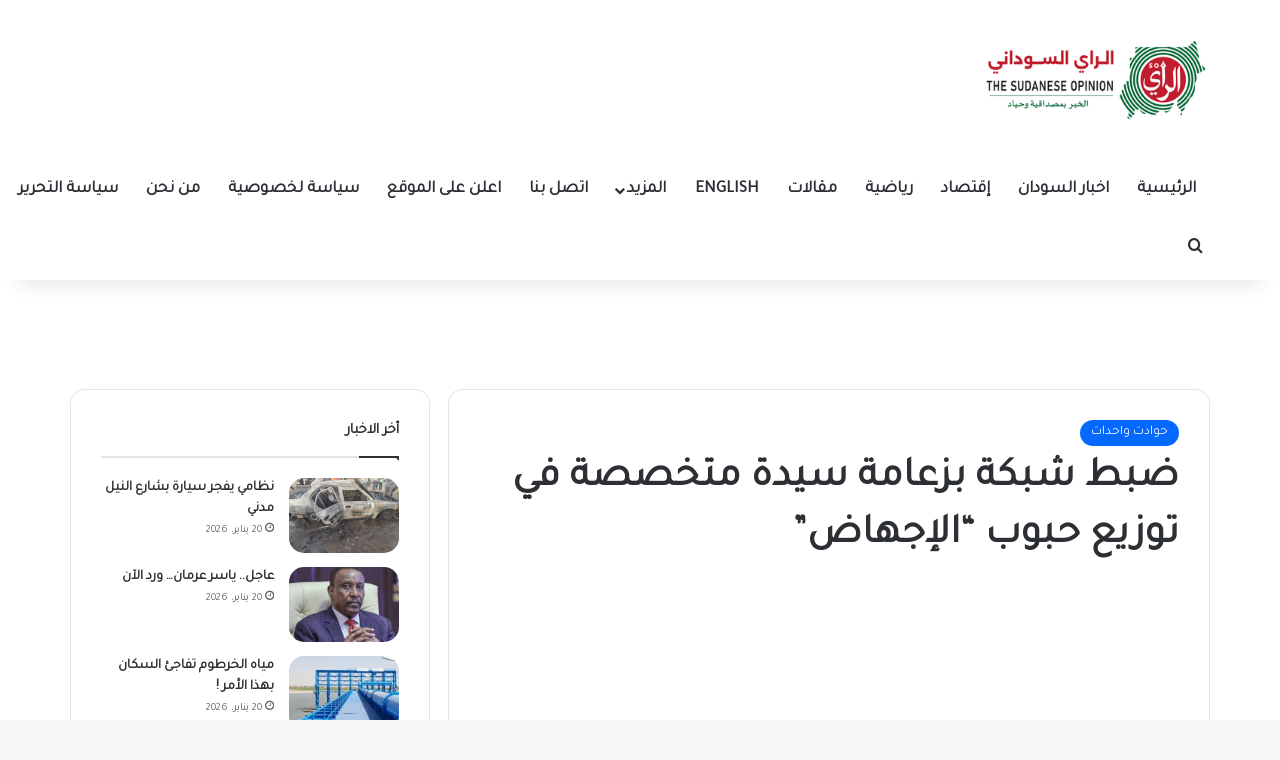

--- FILE ---
content_type: text/html; charset=UTF-8
request_url: https://sudaray.com/89799
body_size: 19234
content:
<!DOCTYPE html>
<html dir="rtl" lang="ar" class="" data-skin="light" prefix="og: https://ogp.me/ns#">
<head>
	<meta charset="UTF-8" />
	<link rel="profile" href="https://gmpg.org/xfn/11" />
		<style>img:is([sizes="auto" i], [sizes^="auto," i]) { contain-intrinsic-size: 3000px 1500px }</style>
	
<!-- تحسين مُحركات البحث بواسطة رانك ماث برو (Rank Math PRO)-  https://s.rankmath.com/home -->
<title>ضبط شبكة بزعامة سيدة متخصصة في توزيع حبوب “الإجهاض”</title>
<meta name="description" content="ضبط شبكة بزعامة سيدة متخصصة في توزيع حبوب “الإجهاض”"/>
<meta name="robots" content="follow, index, max-snippet:-1, max-video-preview:-1, max-image-preview:large"/>
<link rel="canonical" href="https://sudaray.com/89799" />
<meta property="og:locale" content="ar_AR" />
<meta property="og:type" content="article" />
<meta property="og:title" content="ضبط شبكة بزعامة سيدة متخصصة في توزيع حبوب “الإجهاض”" />
<meta property="og:description" content="ضبط شبكة بزعامة سيدة متخصصة في توزيع حبوب “الإجهاض”" />
<meta property="og:url" content="https://sudaray.com/89799" />
<meta property="og:site_name" content="الراي السوداني" />
<meta property="article:tag" content="حوادث واحداث" />
<meta property="article:section" content="حوادث واحداث" />
<meta property="og:image" content="https://sudaray.com/wp-content/uploads/2025/07/sudar-28.jpg" />
<meta property="og:image:secure_url" content="https://sudaray.com/wp-content/uploads/2025/07/sudar-28.jpg" />
<meta property="og:image:width" content="1200" />
<meta property="og:image:height" content="780" />
<meta property="og:image:alt" content="ضبط شبكة بزعامة سيدة متخصصة في توزيع حبوب “الإجهاض”" />
<meta property="og:image:type" content="image/jpeg" />
<meta property="article:published_time" content="2022-09-03T03:57:13+02:00" />
<meta name="twitter:card" content="summary_large_image" />
<meta name="twitter:title" content="ضبط شبكة بزعامة سيدة متخصصة في توزيع حبوب “الإجهاض”" />
<meta name="twitter:description" content="ضبط شبكة بزعامة سيدة متخصصة في توزيع حبوب “الإجهاض”" />
<meta name="twitter:image" content="https://sudaray.com/wp-content/uploads/2025/07/sudar-28.jpg" />
<meta name="twitter:label1" content="كُتب بواسطة" />
<meta name="twitter:data1" content="أحمد عوض الله" />
<meta name="twitter:label2" content="مدة القراءة" />
<meta name="twitter:data2" content="أقل من دقيقة" />
<script type="application/ld+json" class="rank-math-schema-pro">{"@context":"https://schema.org","@graph":[{"@type":["NewsMediaOrganization","Organization"],"@id":"https://sudaray.com/#organization","name":"\u0627\u0644\u0631\u0627\u064a \u0627\u0644\u0633\u0648\u062f\u0627\u0646\u064a","url":"https://blanchedalmond-wolverine-958587.hostingersite.com","email":"contact@blanchedalmond-wolverine-958587.hostingersite.com","logo":{"@type":"ImageObject","@id":"https://sudaray.com/#logo","url":"http://sudaray.com/wp-content/uploads/2025/07/cropped-ed318d76-418b-461c-bcd4-7d1a24860aa2.png","contentUrl":"http://sudaray.com/wp-content/uploads/2025/07/cropped-ed318d76-418b-461c-bcd4-7d1a24860aa2.png","caption":"\u0627\u0644\u0631\u0627\u064a \u0627\u0644\u0633\u0648\u062f\u0627\u0646\u064a","inLanguage":"ar","width":"512","height":"512"},"contactPoint":[{"@type":"ContactPoint","telephone":"+17373439083","contactType":"technical support"}],"description":"\u0627\u0644\u0631\u0627\u064a \u0627\u0644\u0633\u0648\u062f\u0627\u0646\u064a \u0647\u0648 \u0645\u0648\u0642\u0639 \u0625\u062e\u0628\u0627\u0631\u064a \u0645\u062a\u0645\u064a\u0632 \u064a\u0642\u062f\u0645 \u062a\u063a\u0637\u064a\u0629 \u0634\u0627\u0645\u0644\u0629 \u0644\u0622\u062e\u0631 \u0627\u0644\u0623\u062e\u0628\u0627\u0631 \u0648\u0627\u0644\u062a\u0637\u0648\u0631\u0627\u062a \u0641\u064a \u0627\u0644\u0633\u0648\u062f\u0627\u0646. \u064a\u062a\u0645\u064a\u0632 \u0627\u0644\u0645\u0648\u0642\u0639 \u0628\u062a\u0631\u0643\u064a\u0632\u0647 \u0639\u0644\u0649 \u062a\u0642\u062f\u064a\u0645 \u0645\u062d\u062a\u0648\u0649 \u0645\u0648\u062b\u0648\u0642 \u0648\u062f\u0642\u064a\u0642 \u064a\u0639\u0643\u0633 \u0646\u0628\u0636 \u0627\u0644\u0634\u0627\u0631\u0639 \u0627\u0644\u0633\u0648\u062f\u0627\u0646\u064a\u060c \u0645\u0639 \u062a\u0633\u0644\u064a\u0637 \u0627\u0644\u0636\u0648\u0621 \u0639\u0644\u0649 \u0627\u0644\u0623\u062e\u0628\u0627\u0631 \u0627\u0644\u0633\u064a\u0627\u0633\u064a\u0629\u060c \u0627\u0644\u0627\u0642\u062a\u0635\u0627\u062f\u064a\u0629\u060c \u0627\u0644\u0627\u062c\u062a\u0645\u0627\u0639\u064a\u0629\u060c \u0648\u0627\u0644\u062b\u0642\u0627\u0641\u064a\u0629. \u0625\u0630\u0627 \u0643\u0646\u062a \u062a\u0628\u062d\u062b \u0639\u0646 \u0645\u0635\u062f\u0631 \u0645\u0648\u062b\u0648\u0642 \u0644\u0645\u062a\u0627\u0628\u0639\u0629 \"\u0623\u062e\u0628\u0627\u0631 \u0627\u0644\u0633\u0648\u062f\u0627\u0646\"\u060c \u0641\u0625\u0646 \"\u0627\u0644\u0631\u0627\u064a \u0627\u0644\u0633\u0648\u062f\u0627\u0646\u064a\" \u0647\u0648 \u062e\u064a\u0627\u0631\u0643 \u0627\u0644\u0623\u0645\u062b\u0644 \u0644\u0644\u062d\u0635\u0648\u0644 \u0639\u0644\u0649 \u0631\u0624\u064a\u0629 \u0634\u0627\u0645\u0644\u0629 \u0648\u0645\u062d\u062f\u062b\u0629 \u0644\u0643\u0644 \u0645\u0627 \u064a\u0647\u0645\u0643."},{"@type":"WebSite","@id":"https://sudaray.com/#website","url":"https://sudaray.com","name":"\u0627\u0644\u0631\u0627\u064a \u0627\u0644\u0633\u0648\u062f\u0627\u0646\u064a","alternateName":"Sudanese Opinion","publisher":{"@id":"https://sudaray.com/#organization"},"inLanguage":"ar"},{"@type":"BreadcrumbList","@id":"https://sudaray.com/89799#breadcrumb","itemListElement":[{"@type":"ListItem","position":"1","item":{"@id":"https://blanchedalmond-wolverine-958587.hostingersite.com","name":"\u0627\u0644\u0631\u0626\u064a\u0633\u064a\u0629"}},{"@type":"ListItem","position":"2","item":{"@id":"https://sudaray.com/%d8%ad%d9%88%d8%a7%d8%af%d8%ab-%d9%88%d8%a7%d8%ad%d8%af%d8%a7%d8%ab","name":"\u062d\u0648\u0627\u062f\u062b \u0648\u0627\u062d\u062f\u0627\u062b"}},{"@type":"ListItem","position":"3","item":{"@id":"https://sudaray.com/89799","name":"\u0636\u0628\u0637 \u0634\u0628\u0643\u0629 \u0628\u0632\u0639\u0627\u0645\u0629 \u0633\u064a\u062f\u0629 \u0645\u062a\u062e\u0635\u0635\u0629 \u0641\u064a \u062a\u0648\u0632\u064a\u0639 \u062d\u0628\u0648\u0628 \u201c\u0627\u0644\u0625\u062c\u0647\u0627\u0636\u201d"}}]},{"@type":"WebPage","@id":"https://sudaray.com/89799#webpage","url":"https://sudaray.com/89799","name":"\u0636\u0628\u0637 \u0634\u0628\u0643\u0629 \u0628\u0632\u0639\u0627\u0645\u0629 \u0633\u064a\u062f\u0629 \u0645\u062a\u062e\u0635\u0635\u0629 \u0641\u064a \u062a\u0648\u0632\u064a\u0639 \u062d\u0628\u0648\u0628 \u201c\u0627\u0644\u0625\u062c\u0647\u0627\u0636\u201d","datePublished":"2022-09-03T03:57:13+02:00","dateModified":"2022-09-03T03:57:13+02:00","isPartOf":{"@id":"https://sudaray.com/#website"},"inLanguage":"ar","breadcrumb":{"@id":"https://sudaray.com/89799#breadcrumb"}},{"@type":"Person","@id":"https://sudaray.com/author/admin99","name":"\u0623\u062d\u0645\u062f \u0639\u0648\u0636 \u0627\u0644\u0644\u0647","url":"https://sudaray.com/author/admin99","image":{"@type":"ImageObject","@id":"https://secure.gravatar.com/avatar/02b363f804c738d5d213007832c195951c63e7ec40e8ab5f4af0c1c688d3a9d1?s=96&amp;d=mm&amp;r=g","url":"https://secure.gravatar.com/avatar/02b363f804c738d5d213007832c195951c63e7ec40e8ab5f4af0c1c688d3a9d1?s=96&amp;d=mm&amp;r=g","caption":"\u0623\u062d\u0645\u062f \u0639\u0648\u0636 \u0627\u0644\u0644\u0647","inLanguage":"ar"},"worksFor":{"@id":"https://sudaray.com/#organization"}},{"@type":"NewsArticle","headline":"\u0636\u0628\u0637 \u0634\u0628\u0643\u0629 \u0628\u0632\u0639\u0627\u0645\u0629 \u0633\u064a\u062f\u0629 \u0645\u062a\u062e\u0635\u0635\u0629 \u0641\u064a \u062a\u0648\u0632\u064a\u0639 \u062d\u0628\u0648\u0628 \u201c\u0627\u0644\u0625\u062c\u0647\u0627\u0636\u201d","datePublished":"2022-09-03T03:57:13+02:00","dateModified":"2022-09-03T03:57:13+02:00","articleSection":"\u062d\u0648\u0627\u062f\u062b \u0648\u0627\u062d\u062f\u0627\u062b","author":{"@id":"https://sudaray.com/author/admin99","name":"\u0623\u062d\u0645\u062f \u0639\u0648\u0636 \u0627\u0644\u0644\u0647"},"publisher":{"@id":"https://sudaray.com/#organization"},"description":"\u0636\u0628\u0637 \u0634\u0628\u0643\u0629 \u0628\u0632\u0639\u0627\u0645\u0629 \u0633\u064a\u062f\u0629 \u0645\u062a\u062e\u0635\u0635\u0629 \u0641\u064a \u062a\u0648\u0632\u064a\u0639 \u062d\u0628\u0648\u0628 \u201c\u0627\u0644\u0625\u062c\u0647\u0627\u0636\u201d","name":"\u0636\u0628\u0637 \u0634\u0628\u0643\u0629 \u0628\u0632\u0639\u0627\u0645\u0629 \u0633\u064a\u062f\u0629 \u0645\u062a\u062e\u0635\u0635\u0629 \u0641\u064a \u062a\u0648\u0632\u064a\u0639 \u062d\u0628\u0648\u0628 \u201c\u0627\u0644\u0625\u062c\u0647\u0627\u0636\u201d","@id":"https://sudaray.com/89799#richSnippet","isPartOf":{"@id":"https://sudaray.com/89799#webpage"},"inLanguage":"ar","mainEntityOfPage":{"@id":"https://sudaray.com/89799#webpage"}}]}</script>
<!-- /إضافة تحسين محركات البحث لووردبريس Rank Math -->

<link rel='dns-prefetch' href='//stats.wp.com' />
<link rel="alternate" type="application/rss+xml" title="الراي السوداني &laquo; الخلاصة" href="https://sudaray.com/feed" />
<link rel="alternate" type="application/rss+xml" title="الراي السوداني &laquo; خلاصة التعليقات" href="https://sudaray.com/comments/feed" />
<link rel="alternate" type="application/rss+xml" title="الراي السوداني &laquo; ضبط شبكة بزعامة سيدة متخصصة في توزيع حبوب “الإجهاض” خلاصة التعليقات" href="https://sudaray.com/89799/feed" />

		<style type="text/css">
			:root{				
			--tie-preset-gradient-1: linear-gradient(135deg, rgba(6, 147, 227, 1) 0%, rgb(155, 81, 224) 100%);
			--tie-preset-gradient-2: linear-gradient(135deg, rgb(122, 220, 180) 0%, rgb(0, 208, 130) 100%);
			--tie-preset-gradient-3: linear-gradient(135deg, rgba(252, 185, 0, 1) 0%, rgba(255, 105, 0, 1) 100%);
			--tie-preset-gradient-4: linear-gradient(135deg, rgba(255, 105, 0, 1) 0%, rgb(207, 46, 46) 100%);
			--tie-preset-gradient-5: linear-gradient(135deg, rgb(238, 238, 238) 0%, rgb(169, 184, 195) 100%);
			--tie-preset-gradient-6: linear-gradient(135deg, rgb(74, 234, 220) 0%, rgb(151, 120, 209) 20%, rgb(207, 42, 186) 40%, rgb(238, 44, 130) 60%, rgb(251, 105, 98) 80%, rgb(254, 248, 76) 100%);
			--tie-preset-gradient-7: linear-gradient(135deg, rgb(255, 206, 236) 0%, rgb(152, 150, 240) 100%);
			--tie-preset-gradient-8: linear-gradient(135deg, rgb(254, 205, 165) 0%, rgb(254, 45, 45) 50%, rgb(107, 0, 62) 100%);
			--tie-preset-gradient-9: linear-gradient(135deg, rgb(255, 203, 112) 0%, rgb(199, 81, 192) 50%, rgb(65, 88, 208) 100%);
			--tie-preset-gradient-10: linear-gradient(135deg, rgb(255, 245, 203) 0%, rgb(182, 227, 212) 50%, rgb(51, 167, 181) 100%);
			--tie-preset-gradient-11: linear-gradient(135deg, rgb(202, 248, 128) 0%, rgb(113, 206, 126) 100%);
			--tie-preset-gradient-12: linear-gradient(135deg, rgb(2, 3, 129) 0%, rgb(40, 116, 252) 100%);
			--tie-preset-gradient-13: linear-gradient(135deg, #4D34FA, #ad34fa);
			--tie-preset-gradient-14: linear-gradient(135deg, #0057FF, #31B5FF);
			--tie-preset-gradient-15: linear-gradient(135deg, #FF007A, #FF81BD);
			--tie-preset-gradient-16: linear-gradient(135deg, #14111E, #4B4462);
			--tie-preset-gradient-17: linear-gradient(135deg, #F32758, #FFC581);

			
					--main-nav-background: #FFFFFF;
					--main-nav-secondry-background: rgba(0,0,0,0.03);
					--main-nav-primary-color: #0088ff;
					--main-nav-contrast-primary-color: #FFFFFF;
					--main-nav-text-color: #2c2f34;
					--main-nav-secondry-text-color: rgba(0,0,0,0.5);
					--main-nav-main-border-color: rgba(0,0,0,0.1);
					--main-nav-secondry-border-color: rgba(0,0,0,0.08);
				--tie-buttons-radius: 8px;--tie-buttons-color: #00cc55;--tie-buttons-text: #ffffff;--tie-buttons-hover-color: #009a23;--tie-buttons-hover-text: #FFFFFF;
			}
		</style>
	<meta name="viewport" content="width=device-width, initial-scale=1.0" /><script type="text/javascript">
/* <![CDATA[ */
window._wpemojiSettings = {"baseUrl":"https:\/\/s.w.org\/images\/core\/emoji\/16.0.1\/72x72\/","ext":".png","svgUrl":"https:\/\/s.w.org\/images\/core\/emoji\/16.0.1\/svg\/","svgExt":".svg","source":{"concatemoji":"https:\/\/sudaray.com\/wp-includes\/js\/wp-emoji-release.min.js?ver=0288f4144f9b559761f107d9694eddeb"}};
/*! This file is auto-generated */
!function(s,n){var o,i,e;function c(e){try{var t={supportTests:e,timestamp:(new Date).valueOf()};sessionStorage.setItem(o,JSON.stringify(t))}catch(e){}}function p(e,t,n){e.clearRect(0,0,e.canvas.width,e.canvas.height),e.fillText(t,0,0);var t=new Uint32Array(e.getImageData(0,0,e.canvas.width,e.canvas.height).data),a=(e.clearRect(0,0,e.canvas.width,e.canvas.height),e.fillText(n,0,0),new Uint32Array(e.getImageData(0,0,e.canvas.width,e.canvas.height).data));return t.every(function(e,t){return e===a[t]})}function u(e,t){e.clearRect(0,0,e.canvas.width,e.canvas.height),e.fillText(t,0,0);for(var n=e.getImageData(16,16,1,1),a=0;a<n.data.length;a++)if(0!==n.data[a])return!1;return!0}function f(e,t,n,a){switch(t){case"flag":return n(e,"\ud83c\udff3\ufe0f\u200d\u26a7\ufe0f","\ud83c\udff3\ufe0f\u200b\u26a7\ufe0f")?!1:!n(e,"\ud83c\udde8\ud83c\uddf6","\ud83c\udde8\u200b\ud83c\uddf6")&&!n(e,"\ud83c\udff4\udb40\udc67\udb40\udc62\udb40\udc65\udb40\udc6e\udb40\udc67\udb40\udc7f","\ud83c\udff4\u200b\udb40\udc67\u200b\udb40\udc62\u200b\udb40\udc65\u200b\udb40\udc6e\u200b\udb40\udc67\u200b\udb40\udc7f");case"emoji":return!a(e,"\ud83e\udedf")}return!1}function g(e,t,n,a){var r="undefined"!=typeof WorkerGlobalScope&&self instanceof WorkerGlobalScope?new OffscreenCanvas(300,150):s.createElement("canvas"),o=r.getContext("2d",{willReadFrequently:!0}),i=(o.textBaseline="top",o.font="600 32px Arial",{});return e.forEach(function(e){i[e]=t(o,e,n,a)}),i}function t(e){var t=s.createElement("script");t.src=e,t.defer=!0,s.head.appendChild(t)}"undefined"!=typeof Promise&&(o="wpEmojiSettingsSupports",i=["flag","emoji"],n.supports={everything:!0,everythingExceptFlag:!0},e=new Promise(function(e){s.addEventListener("DOMContentLoaded",e,{once:!0})}),new Promise(function(t){var n=function(){try{var e=JSON.parse(sessionStorage.getItem(o));if("object"==typeof e&&"number"==typeof e.timestamp&&(new Date).valueOf()<e.timestamp+604800&&"object"==typeof e.supportTests)return e.supportTests}catch(e){}return null}();if(!n){if("undefined"!=typeof Worker&&"undefined"!=typeof OffscreenCanvas&&"undefined"!=typeof URL&&URL.createObjectURL&&"undefined"!=typeof Blob)try{var e="postMessage("+g.toString()+"("+[JSON.stringify(i),f.toString(),p.toString(),u.toString()].join(",")+"));",a=new Blob([e],{type:"text/javascript"}),r=new Worker(URL.createObjectURL(a),{name:"wpTestEmojiSupports"});return void(r.onmessage=function(e){c(n=e.data),r.terminate(),t(n)})}catch(e){}c(n=g(i,f,p,u))}t(n)}).then(function(e){for(var t in e)n.supports[t]=e[t],n.supports.everything=n.supports.everything&&n.supports[t],"flag"!==t&&(n.supports.everythingExceptFlag=n.supports.everythingExceptFlag&&n.supports[t]);n.supports.everythingExceptFlag=n.supports.everythingExceptFlag&&!n.supports.flag,n.DOMReady=!1,n.readyCallback=function(){n.DOMReady=!0}}).then(function(){return e}).then(function(){var e;n.supports.everything||(n.readyCallback(),(e=n.source||{}).concatemoji?t(e.concatemoji):e.wpemoji&&e.twemoji&&(t(e.twemoji),t(e.wpemoji)))}))}((window,document),window._wpemojiSettings);
/* ]]> */
</script>
<style id='wp-emoji-styles-inline-css' type='text/css'>

	img.wp-smiley, img.emoji {
		display: inline !important;
		border: none !important;
		box-shadow: none !important;
		height: 1em !important;
		width: 1em !important;
		margin: 0 0.07em !important;
		vertical-align: -0.1em !important;
		background: none !important;
		padding: 0 !important;
	}
</style>
<link rel='stylesheet' id='wp-block-library-rtl-css' href='https://sudaray.com/wp-includes/css/dist/block-library/style-rtl.min.css?ver=0288f4144f9b559761f107d9694eddeb' type='text/css' media='all' />
<style id='wp-block-library-theme-inline-css' type='text/css'>
.wp-block-audio :where(figcaption){color:#555;font-size:13px;text-align:center}.is-dark-theme .wp-block-audio :where(figcaption){color:#ffffffa6}.wp-block-audio{margin:0 0 1em}.wp-block-code{border:1px solid #ccc;border-radius:4px;font-family:Menlo,Consolas,monaco,monospace;padding:.8em 1em}.wp-block-embed :where(figcaption){color:#555;font-size:13px;text-align:center}.is-dark-theme .wp-block-embed :where(figcaption){color:#ffffffa6}.wp-block-embed{margin:0 0 1em}.blocks-gallery-caption{color:#555;font-size:13px;text-align:center}.is-dark-theme .blocks-gallery-caption{color:#ffffffa6}:root :where(.wp-block-image figcaption){color:#555;font-size:13px;text-align:center}.is-dark-theme :root :where(.wp-block-image figcaption){color:#ffffffa6}.wp-block-image{margin:0 0 1em}.wp-block-pullquote{border-bottom:4px solid;border-top:4px solid;color:currentColor;margin-bottom:1.75em}.wp-block-pullquote cite,.wp-block-pullquote footer,.wp-block-pullquote__citation{color:currentColor;font-size:.8125em;font-style:normal;text-transform:uppercase}.wp-block-quote{border-left:.25em solid;margin:0 0 1.75em;padding-left:1em}.wp-block-quote cite,.wp-block-quote footer{color:currentColor;font-size:.8125em;font-style:normal;position:relative}.wp-block-quote:where(.has-text-align-right){border-left:none;border-right:.25em solid;padding-left:0;padding-right:1em}.wp-block-quote:where(.has-text-align-center){border:none;padding-left:0}.wp-block-quote.is-large,.wp-block-quote.is-style-large,.wp-block-quote:where(.is-style-plain){border:none}.wp-block-search .wp-block-search__label{font-weight:700}.wp-block-search__button{border:1px solid #ccc;padding:.375em .625em}:where(.wp-block-group.has-background){padding:1.25em 2.375em}.wp-block-separator.has-css-opacity{opacity:.4}.wp-block-separator{border:none;border-bottom:2px solid;margin-left:auto;margin-right:auto}.wp-block-separator.has-alpha-channel-opacity{opacity:1}.wp-block-separator:not(.is-style-wide):not(.is-style-dots){width:100px}.wp-block-separator.has-background:not(.is-style-dots){border-bottom:none;height:1px}.wp-block-separator.has-background:not(.is-style-wide):not(.is-style-dots){height:2px}.wp-block-table{margin:0 0 1em}.wp-block-table td,.wp-block-table th{word-break:normal}.wp-block-table :where(figcaption){color:#555;font-size:13px;text-align:center}.is-dark-theme .wp-block-table :where(figcaption){color:#ffffffa6}.wp-block-video :where(figcaption){color:#555;font-size:13px;text-align:center}.is-dark-theme .wp-block-video :where(figcaption){color:#ffffffa6}.wp-block-video{margin:0 0 1em}:root :where(.wp-block-template-part.has-background){margin-bottom:0;margin-top:0;padding:1.25em 2.375em}
</style>
<style id='classic-theme-styles-inline-css' type='text/css'>
/*! This file is auto-generated */
.wp-block-button__link{color:#fff;background-color:#32373c;border-radius:9999px;box-shadow:none;text-decoration:none;padding:calc(.667em + 2px) calc(1.333em + 2px);font-size:1.125em}.wp-block-file__button{background:#32373c;color:#fff;text-decoration:none}
</style>
<link rel='stylesheet' id='mediaelement-css' href='https://sudaray.com/wp-includes/js/mediaelement/mediaelementplayer-legacy.min.css?ver=4.2.17' type='text/css' media='all' />
<link rel='stylesheet' id='wp-mediaelement-css' href='https://sudaray.com/wp-includes/js/mediaelement/wp-mediaelement.min.css?ver=0288f4144f9b559761f107d9694eddeb' type='text/css' media='all' />
<style id='jetpack-sharing-buttons-style-inline-css' type='text/css'>
.jetpack-sharing-buttons__services-list{display:flex;flex-direction:row;flex-wrap:wrap;gap:0;list-style-type:none;margin:5px;padding:0}.jetpack-sharing-buttons__services-list.has-small-icon-size{font-size:12px}.jetpack-sharing-buttons__services-list.has-normal-icon-size{font-size:16px}.jetpack-sharing-buttons__services-list.has-large-icon-size{font-size:24px}.jetpack-sharing-buttons__services-list.has-huge-icon-size{font-size:36px}@media print{.jetpack-sharing-buttons__services-list{display:none!important}}.editor-styles-wrapper .wp-block-jetpack-sharing-buttons{gap:0;padding-inline-start:0}ul.jetpack-sharing-buttons__services-list.has-background{padding:1.25em 2.375em}
</style>
<style id='global-styles-inline-css' type='text/css'>
:root{--wp--preset--aspect-ratio--square: 1;--wp--preset--aspect-ratio--4-3: 4/3;--wp--preset--aspect-ratio--3-4: 3/4;--wp--preset--aspect-ratio--3-2: 3/2;--wp--preset--aspect-ratio--2-3: 2/3;--wp--preset--aspect-ratio--16-9: 16/9;--wp--preset--aspect-ratio--9-16: 9/16;--wp--preset--color--black: #000000;--wp--preset--color--cyan-bluish-gray: #abb8c3;--wp--preset--color--white: #ffffff;--wp--preset--color--pale-pink: #f78da7;--wp--preset--color--vivid-red: #cf2e2e;--wp--preset--color--luminous-vivid-orange: #ff6900;--wp--preset--color--luminous-vivid-amber: #fcb900;--wp--preset--color--light-green-cyan: #7bdcb5;--wp--preset--color--vivid-green-cyan: #00d084;--wp--preset--color--pale-cyan-blue: #8ed1fc;--wp--preset--color--vivid-cyan-blue: #0693e3;--wp--preset--color--vivid-purple: #9b51e0;--wp--preset--color--global-color: #0088ff;--wp--preset--gradient--vivid-cyan-blue-to-vivid-purple: linear-gradient(135deg,rgba(6,147,227,1) 0%,rgb(155,81,224) 100%);--wp--preset--gradient--light-green-cyan-to-vivid-green-cyan: linear-gradient(135deg,rgb(122,220,180) 0%,rgb(0,208,130) 100%);--wp--preset--gradient--luminous-vivid-amber-to-luminous-vivid-orange: linear-gradient(135deg,rgba(252,185,0,1) 0%,rgba(255,105,0,1) 100%);--wp--preset--gradient--luminous-vivid-orange-to-vivid-red: linear-gradient(135deg,rgba(255,105,0,1) 0%,rgb(207,46,46) 100%);--wp--preset--gradient--very-light-gray-to-cyan-bluish-gray: linear-gradient(135deg,rgb(238,238,238) 0%,rgb(169,184,195) 100%);--wp--preset--gradient--cool-to-warm-spectrum: linear-gradient(135deg,rgb(74,234,220) 0%,rgb(151,120,209) 20%,rgb(207,42,186) 40%,rgb(238,44,130) 60%,rgb(251,105,98) 80%,rgb(254,248,76) 100%);--wp--preset--gradient--blush-light-purple: linear-gradient(135deg,rgb(255,206,236) 0%,rgb(152,150,240) 100%);--wp--preset--gradient--blush-bordeaux: linear-gradient(135deg,rgb(254,205,165) 0%,rgb(254,45,45) 50%,rgb(107,0,62) 100%);--wp--preset--gradient--luminous-dusk: linear-gradient(135deg,rgb(255,203,112) 0%,rgb(199,81,192) 50%,rgb(65,88,208) 100%);--wp--preset--gradient--pale-ocean: linear-gradient(135deg,rgb(255,245,203) 0%,rgb(182,227,212) 50%,rgb(51,167,181) 100%);--wp--preset--gradient--electric-grass: linear-gradient(135deg,rgb(202,248,128) 0%,rgb(113,206,126) 100%);--wp--preset--gradient--midnight: linear-gradient(135deg,rgb(2,3,129) 0%,rgb(40,116,252) 100%);--wp--preset--font-size--small: 13px;--wp--preset--font-size--medium: 20px;--wp--preset--font-size--large: 36px;--wp--preset--font-size--x-large: 42px;--wp--preset--spacing--20: 0.44rem;--wp--preset--spacing--30: 0.67rem;--wp--preset--spacing--40: 1rem;--wp--preset--spacing--50: 1.5rem;--wp--preset--spacing--60: 2.25rem;--wp--preset--spacing--70: 3.38rem;--wp--preset--spacing--80: 5.06rem;--wp--preset--shadow--natural: 6px 6px 9px rgba(0, 0, 0, 0.2);--wp--preset--shadow--deep: 12px 12px 50px rgba(0, 0, 0, 0.4);--wp--preset--shadow--sharp: 6px 6px 0px rgba(0, 0, 0, 0.2);--wp--preset--shadow--outlined: 6px 6px 0px -3px rgba(255, 255, 255, 1), 6px 6px rgba(0, 0, 0, 1);--wp--preset--shadow--crisp: 6px 6px 0px rgba(0, 0, 0, 1);}:where(.is-layout-flex){gap: 0.5em;}:where(.is-layout-grid){gap: 0.5em;}body .is-layout-flex{display: flex;}.is-layout-flex{flex-wrap: wrap;align-items: center;}.is-layout-flex > :is(*, div){margin: 0;}body .is-layout-grid{display: grid;}.is-layout-grid > :is(*, div){margin: 0;}:where(.wp-block-columns.is-layout-flex){gap: 2em;}:where(.wp-block-columns.is-layout-grid){gap: 2em;}:where(.wp-block-post-template.is-layout-flex){gap: 1.25em;}:where(.wp-block-post-template.is-layout-grid){gap: 1.25em;}.has-black-color{color: var(--wp--preset--color--black) !important;}.has-cyan-bluish-gray-color{color: var(--wp--preset--color--cyan-bluish-gray) !important;}.has-white-color{color: var(--wp--preset--color--white) !important;}.has-pale-pink-color{color: var(--wp--preset--color--pale-pink) !important;}.has-vivid-red-color{color: var(--wp--preset--color--vivid-red) !important;}.has-luminous-vivid-orange-color{color: var(--wp--preset--color--luminous-vivid-orange) !important;}.has-luminous-vivid-amber-color{color: var(--wp--preset--color--luminous-vivid-amber) !important;}.has-light-green-cyan-color{color: var(--wp--preset--color--light-green-cyan) !important;}.has-vivid-green-cyan-color{color: var(--wp--preset--color--vivid-green-cyan) !important;}.has-pale-cyan-blue-color{color: var(--wp--preset--color--pale-cyan-blue) !important;}.has-vivid-cyan-blue-color{color: var(--wp--preset--color--vivid-cyan-blue) !important;}.has-vivid-purple-color{color: var(--wp--preset--color--vivid-purple) !important;}.has-black-background-color{background-color: var(--wp--preset--color--black) !important;}.has-cyan-bluish-gray-background-color{background-color: var(--wp--preset--color--cyan-bluish-gray) !important;}.has-white-background-color{background-color: var(--wp--preset--color--white) !important;}.has-pale-pink-background-color{background-color: var(--wp--preset--color--pale-pink) !important;}.has-vivid-red-background-color{background-color: var(--wp--preset--color--vivid-red) !important;}.has-luminous-vivid-orange-background-color{background-color: var(--wp--preset--color--luminous-vivid-orange) !important;}.has-luminous-vivid-amber-background-color{background-color: var(--wp--preset--color--luminous-vivid-amber) !important;}.has-light-green-cyan-background-color{background-color: var(--wp--preset--color--light-green-cyan) !important;}.has-vivid-green-cyan-background-color{background-color: var(--wp--preset--color--vivid-green-cyan) !important;}.has-pale-cyan-blue-background-color{background-color: var(--wp--preset--color--pale-cyan-blue) !important;}.has-vivid-cyan-blue-background-color{background-color: var(--wp--preset--color--vivid-cyan-blue) !important;}.has-vivid-purple-background-color{background-color: var(--wp--preset--color--vivid-purple) !important;}.has-black-border-color{border-color: var(--wp--preset--color--black) !important;}.has-cyan-bluish-gray-border-color{border-color: var(--wp--preset--color--cyan-bluish-gray) !important;}.has-white-border-color{border-color: var(--wp--preset--color--white) !important;}.has-pale-pink-border-color{border-color: var(--wp--preset--color--pale-pink) !important;}.has-vivid-red-border-color{border-color: var(--wp--preset--color--vivid-red) !important;}.has-luminous-vivid-orange-border-color{border-color: var(--wp--preset--color--luminous-vivid-orange) !important;}.has-luminous-vivid-amber-border-color{border-color: var(--wp--preset--color--luminous-vivid-amber) !important;}.has-light-green-cyan-border-color{border-color: var(--wp--preset--color--light-green-cyan) !important;}.has-vivid-green-cyan-border-color{border-color: var(--wp--preset--color--vivid-green-cyan) !important;}.has-pale-cyan-blue-border-color{border-color: var(--wp--preset--color--pale-cyan-blue) !important;}.has-vivid-cyan-blue-border-color{border-color: var(--wp--preset--color--vivid-cyan-blue) !important;}.has-vivid-purple-border-color{border-color: var(--wp--preset--color--vivid-purple) !important;}.has-vivid-cyan-blue-to-vivid-purple-gradient-background{background: var(--wp--preset--gradient--vivid-cyan-blue-to-vivid-purple) !important;}.has-light-green-cyan-to-vivid-green-cyan-gradient-background{background: var(--wp--preset--gradient--light-green-cyan-to-vivid-green-cyan) !important;}.has-luminous-vivid-amber-to-luminous-vivid-orange-gradient-background{background: var(--wp--preset--gradient--luminous-vivid-amber-to-luminous-vivid-orange) !important;}.has-luminous-vivid-orange-to-vivid-red-gradient-background{background: var(--wp--preset--gradient--luminous-vivid-orange-to-vivid-red) !important;}.has-very-light-gray-to-cyan-bluish-gray-gradient-background{background: var(--wp--preset--gradient--very-light-gray-to-cyan-bluish-gray) !important;}.has-cool-to-warm-spectrum-gradient-background{background: var(--wp--preset--gradient--cool-to-warm-spectrum) !important;}.has-blush-light-purple-gradient-background{background: var(--wp--preset--gradient--blush-light-purple) !important;}.has-blush-bordeaux-gradient-background{background: var(--wp--preset--gradient--blush-bordeaux) !important;}.has-luminous-dusk-gradient-background{background: var(--wp--preset--gradient--luminous-dusk) !important;}.has-pale-ocean-gradient-background{background: var(--wp--preset--gradient--pale-ocean) !important;}.has-electric-grass-gradient-background{background: var(--wp--preset--gradient--electric-grass) !important;}.has-midnight-gradient-background{background: var(--wp--preset--gradient--midnight) !important;}.has-small-font-size{font-size: var(--wp--preset--font-size--small) !important;}.has-medium-font-size{font-size: var(--wp--preset--font-size--medium) !important;}.has-large-font-size{font-size: var(--wp--preset--font-size--large) !important;}.has-x-large-font-size{font-size: var(--wp--preset--font-size--x-large) !important;}
:where(.wp-block-post-template.is-layout-flex){gap: 1.25em;}:where(.wp-block-post-template.is-layout-grid){gap: 1.25em;}
:where(.wp-block-columns.is-layout-flex){gap: 2em;}:where(.wp-block-columns.is-layout-grid){gap: 2em;}
:root :where(.wp-block-pullquote){font-size: 1.5em;line-height: 1.6;}
</style>
<link rel='stylesheet' id='tie-css-base-css' href='https://sudaray.com/wp-content/themes/jannah/assets/css/base.min.css?ver=7.6.4' type='text/css' media='all' />
<link rel='stylesheet' id='tie-css-styles-css' href='https://sudaray.com/wp-content/themes/jannah/assets/css/style.min.css?ver=7.6.4' type='text/css' media='all' />
<link rel='stylesheet' id='tie-css-widgets-css' href='https://sudaray.com/wp-content/themes/jannah/assets/css/widgets.min.css?ver=7.6.4' type='text/css' media='all' />
<link rel='stylesheet' id='tie-css-helpers-css' href='https://sudaray.com/wp-content/themes/jannah/assets/css/helpers.min.css?ver=7.6.4' type='text/css' media='all' />
<link rel='stylesheet' id='tie-fontawesome5-css' href='https://sudaray.com/wp-content/themes/jannah/assets/css/fontawesome.css?ver=7.6.4' type='text/css' media='all' />
<link rel='stylesheet' id='tie-css-single-css' href='https://sudaray.com/wp-content/themes/jannah/assets/css/single.min.css?ver=7.6.4' type='text/css' media='all' />
<link rel='stylesheet' id='tie-css-print-css' href='https://sudaray.com/wp-content/themes/jannah/assets/css/print.css?ver=7.6.4' type='text/css' media='print' />
<link rel='stylesheet' id='tie-theme-rtl-css-css' href='https://sudaray.com/wp-content/themes/jannah/rtl.css?ver=0288f4144f9b559761f107d9694eddeb' type='text/css' media='all' />
<link rel='stylesheet' id='tie-theme-child-css-css' href='https://sudaray.com/wp-content/themes/jannah-child/style.css?ver=0288f4144f9b559761f107d9694eddeb' type='text/css' media='all' />
<style id='tie-theme-child-css-inline-css' type='text/css'>
.wf-active body{font-family: 'Tajawal';}#main-nav .main-menu > ul > li > a{font-size: 17px;}#mobile-menu li a{font-size: 16px;}#the-post .entry-content,#the-post .entry-content p{font-size: 20px;}#header-notification-bar{background: rgba(0,0,0,0.01);}#theme-header:not(.main-nav-boxed) #main-nav,.main-nav-boxed .main-menu-wrapper{border-right: 0 none !important;border-left : 0 none !important;border-top : 0 none !important;}#theme-header:not(.main-nav-boxed) #main-nav,.main-nav-boxed .main-menu-wrapper{border-right: 0 none !important;border-left : 0 none !important;border-bottom : 0 none !important;}a#go-to-top{background-color: #00cc55;}#tie-popup-adblock .container-wrapper{background-color: #00cc55 !important;color: #FFFFFF;}#tie-popup-adblock .container-wrapper .tie-btn-close:before{color: #FFFFFF;}@media (min-width: 1200px){.container{width: auto;}}.boxed-layout #tie-wrapper,.boxed-layout .fixed-nav{max-width: 1200px;}@media (min-width: 1170px){.container,.wide-next-prev-slider-wrapper .slider-main-container{max-width: 1170px;}}.meta-views.meta-item .tie-icon-fire:before{content: "\f06e" !important;}#respond .comment-form-email {width: 100% !important;float: none !important;}body .mag-box .breaking,body .social-icons-widget .social-icons-item .social-link,body .widget_product_tag_cloud a,body .widget_tag_cloud a,body .post-tags a,body .widget_layered_nav_filters a,body .post-bottom-meta-title,body .post-bottom-meta a,body .post-cat,body .show-more-button,body #instagram-link.is-expanded .follow-button,body .cat-counter a + span,body .mag-box-options .slider-arrow-nav a,body .main-menu .cats-horizontal li a,body #instagram-link.is-compact,body .pages-numbers a,body .pages-nav-item,body .bp-pagination-links .page-numbers,body .fullwidth-area .widget_tag_cloud .tagcloud a,body ul.breaking-news-nav li.jnt-prev,body ul.breaking-news-nav li.jnt-next,body #tie-popup-search-mobile table.gsc-search-box{border-radius: 35px;}body .mag-box ul.breaking-news-nav li{border: 0 !important;}body #instagram-link.is-compact{padding-right: 40px;padding-left: 40px;}body .post-bottom-meta-title,body .post-bottom-meta a,body .more-link{padding-right: 15px;padding-left: 15px;}body #masonry-grid .container-wrapper .post-thumb img{border-radius: 0px;}body .video-thumbnail,body .review-item,body .review-summary,body .user-rate-wrap,body textarea,body input,body select{border-radius: 5px;}body .post-content-slideshow,body #tie-read-next,body .prev-next-post-nav .post-thumb,body .post-thumb img,body .container-wrapper,body .tie-popup-container .container-wrapper,body .widget,body .tie-grid-slider .grid-item,body .slider-vertical-navigation .slide,body .boxed-slider:not(.tie-grid-slider) .slide,body .buddypress-wrap .activity-list .load-more a,body .buddypress-wrap .activity-list .load-newest a,body .woocommerce .products .product .product-img img,body .woocommerce .products .product .product-img,body .woocommerce .woocommerce-tabs,body .woocommerce div.product .related.products,body .woocommerce div.product .up-sells.products,body .woocommerce .cart_totals,.woocommerce .cross-sells,body .big-thumb-left-box-inner,body .miscellaneous-box .posts-items li:first-child,body .single-big-img,body .masonry-with-spaces .container-wrapper .slide,body .news-gallery-items li .post-thumb,body .scroll-2-box .slide,.magazine1.archive:not(.bbpress) .entry-header-outer,.magazine1.search .entry-header-outer,.magazine1.archive:not(.bbpress) .mag-box .container-wrapper,.magazine1.search .mag-box .container-wrapper,body.magazine1 .entry-header-outer + .mag-box,body .digital-rating-static,body .entry q,body .entry blockquote,body #instagram-link.is-expanded,body.single-post .featured-area,body.post-layout-8 #content,body .footer-boxed-widget-area,body .tie-video-main-slider,body .post-thumb-overlay,body .widget_media_image img,body .stream-item-mag img,body .media-page-layout .post-element{border-radius: 15px;}#subcategories-section .container-wrapper{border-radius: 15px !important;margin-top: 15px !important;border-top-width: 1px !important;}@media (max-width: 767px) {.tie-video-main-slider iframe{border-top-right-radius: 15px;border-top-left-radius: 15px;}}.magazine1.archive:not(.bbpress) .mag-box .container-wrapper,.magazine1.search .mag-box .container-wrapper{margin-top: 15px;border-top-width: 1px;}body .section-wrapper:not(.container-full) .wide-slider-wrapper .slider-main-container,body .section-wrapper:not(.container-full) .wide-slider-three-slids-wrapper{border-radius: 15px;overflow: hidden;}body .wide-slider-nav-wrapper,body .share-buttons-bottom,body .first-post-gradient li:first-child .post-thumb:after,body .scroll-2-box .post-thumb:after{border-bottom-left-radius: 15px;border-bottom-right-radius: 15px;}body .main-menu .menu-sub-content,body .comp-sub-menu{border-bottom-left-radius: 10px;border-bottom-right-radius: 10px;}body.single-post .featured-area{overflow: hidden;}body #check-also-box.check-also-left{border-top-right-radius: 15px;border-bottom-right-radius: 15px;}body #check-also-box.check-also-right{border-top-left-radius: 15px;border-bottom-left-radius: 15px;}body .mag-box .breaking-news-nav li:last-child{border-top-right-radius: 35px;border-bottom-right-radius: 35px;}body .mag-box .breaking-title:before{border-top-right-radius: 35px;border-bottom-right-radius: 35px;}body .tabs li:last-child a,body .full-overlay-title li:not(.no-post-thumb) .block-title-overlay{border-top-left-radius: 15px;}body .center-overlay-title li:not(.no-post-thumb) .block-title-overlay,body .tabs li:first-child a{border-top-right-radius: 15px;}
</style>
<script type="text/javascript" src="https://sudaray.com/wp-includes/js/jquery/jquery.min.js?ver=3.7.1" id="jquery-core-js"></script>
<script type="text/javascript" src="https://sudaray.com/wp-includes/js/jquery/jquery-migrate.min.js?ver=3.4.1" id="jquery-migrate-js"></script>
<link rel="https://api.w.org/" href="https://sudaray.com/wp-json/" /><link rel="alternate" title="JSON" type="application/json" href="https://sudaray.com/wp-json/wp/v2/posts/89799" /><link rel="EditURI" type="application/rsd+xml" title="RSD" href="https://sudaray.com/xmlrpc.php?rsd" />

<link rel='shortlink' href='https://sudaray.com/?p=89799' />
<link rel="alternate" title="oEmbed (JSON)" type="application/json+oembed" href="https://sudaray.com/wp-json/oembed/1.0/embed?url=https%3A%2F%2Fsudaray.com%2F89799" />
<link rel="alternate" title="oEmbed (XML)" type="text/xml+oembed" href="https://sudaray.com/wp-json/oembed/1.0/embed?url=https%3A%2F%2Fsudaray.com%2F89799&#038;format=xml" />
	<style>img#wpstats{display:none}</style>
		<meta http-equiv="X-UA-Compatible" content="IE=edge"><script async src="https://pagead2.googlesyndication.com/pagead/js/adsbygoogle.js?client=ca-pub-3600483239573649"
     crossorigin="anonymous"></script>




<script async src="https://pagead2.googlesyndication.com/pagead/js/adsbygoogle.js?client=ca-pub-4226267839808977"
     crossorigin="anonymous"></script>





<script async src="https://pagead2.googlesyndication.com/pagead/js/adsbygoogle.js?client=ca-pub-2489075824591288"
     crossorigin="anonymous"></script>







<script async src="https://pagead2.googlesyndication.com/pagead/js/adsbygoogle.js?client=ca-pub-6212229870008579"
     crossorigin="anonymous"></script>





<script async src="https://pagead2.googlesyndication.com/pagead/js/adsbygoogle.js?client=ca-pub-9655624691407482"
     crossorigin="anonymous"></script>
    <script src="https://cdn.by.wonderpush.com/sdk/1.1/wonderpush-loader.min.js" async></script>
    <script>
      window.WonderPush = window.WonderPush || [];
      {
        var initOptions = {
          webKey: "83fe13874cacfb77d3784e84910f2d30e66c23f3eb4f0930b98440016781ae89",
          userId: null,
          customDomain: "https://sudaray.com/wp-content/plugins/wonderpush-web-push-notifications/assets/sdk/",
          frameUrl: "wp.html",
        };
                WonderPush.push(["init", initOptions]);
      }
          </script>
    <link rel="icon" href="https://sudaray.com/wp-content/uploads/2025/07/cropped-ed318d76-418b-461c-bcd4-7d1a24860aa2-32x32.png" sizes="32x32" />
<link rel="icon" href="https://sudaray.com/wp-content/uploads/2025/07/cropped-ed318d76-418b-461c-bcd4-7d1a24860aa2-192x192.png" sizes="192x192" />
<link rel="apple-touch-icon" href="https://sudaray.com/wp-content/uploads/2025/07/cropped-ed318d76-418b-461c-bcd4-7d1a24860aa2-180x180.png" />
<meta name="msapplication-TileImage" content="https://sudaray.com/wp-content/uploads/2025/07/cropped-ed318d76-418b-461c-bcd4-7d1a24860aa2-270x270.png" />
</head>

<body id="tie-body" class="rtl wp-singular post-template-default single single-post postid-89799 single-format-standard wp-theme-jannah wp-child-theme-jannah-child wrapper-has-shadow block-head-1 magazine3 magazine1 is-thumb-overlay-disabled is-desktop is-header-layout-3 has-header-ad has-header-below-ad sidebar-left has-sidebar post-layout-1 narrow-title-narrow-media has-mobile-share">

<!-- Global site tag (gtag.js) - Google Analytics -->
<script async src="https://www.googletagmanager.com/gtag/js?id=G-8M71HW6Q6H"></script>
<script>
  window.dataLayer = window.dataLayer || [];
  function gtag(){dataLayer.push(arguments);}
  gtag('js', new Date());

  gtag('config', 'G-8M71HW6Q6H');
</script>



<meta name='ir-site-verification-token' value='-1416264282' />



<div class="background-overlay">

	<div id="tie-container" class="site tie-container">

		
		<div id="tie-wrapper">
			
<header id="theme-header" class="theme-header header-layout-3 main-nav-light main-nav-default-light main-nav-below has-stream-item has-shadow has-normal-width-logo mobile-header-centered">
	
<div class="container header-container">
	<div class="tie-row logo-row">

		
		<div class="logo-wrapper">
			<div class="tie-col-md-4 logo-container clearfix">
				<div id="mobile-header-components-area_1" class="mobile-header-components"><ul class="components"><li class="mobile-component_menu custom-menu-link"><a href="#" id="mobile-menu-icon" class=""><span class="tie-mobile-menu-icon nav-icon is-layout-4"></span><span class="screen-reader-text">القائمة</span></a></li></ul></div>
		<div id="logo" class="image-logo" >

			
			<a title="الراي السوداني" href="https://sudaray.com/">
				
				<picture class="tie-logo-default tie-logo-picture">
					<source class="tie-logo-source-default tie-logo-source" srcset="https://sudaray.com/wp-content/uploads/2025/07/الراي-السوداني-1.png 2x, https://sudaray.com/wp-content/uploads/2025/07/الراي-السوداني.png 1x" media="(max-width:991px)">
					<source class="tie-logo-source-default tie-logo-source" srcset="https://sudaray.com/wp-content/uploads/2025/07/الراي-السوداني-1.png 2x, https://sudaray.com/wp-content/uploads/2025/07/الراي-السوداني.png 1x">
					<img class="tie-logo-img-default tie-logo-img" src="https://sudaray.com/wp-content/uploads/2025/07/الراي-السوداني.png" alt="الراي السوداني" width="280" height="80" style="max-height:80px; width: auto;" />
				</picture>
						</a>

			
		</div><!-- #logo /-->

		<div id="mobile-header-components-area_2" class="mobile-header-components"><ul class="components"><li class="mobile-component_search custom-menu-link">
				<a href="#" class="tie-search-trigger-mobile">
					<span class="tie-icon-search tie-search-icon" aria-hidden="true"></span>
					<span class="screen-reader-text">بحث عن</span>
				</a>
			</li></ul></div>			</div><!-- .tie-col /-->
		</div><!-- .logo-wrapper /-->

		<div class="tie-col-md-8 stream-item stream-item-top-wrapper"><div class="stream-item-top"><div class="stream-item-size" style=""><script async src="https://pagead2.googlesyndication.com/pagead/js/adsbygoogle.js?client=ca-pub-3600483239573649"     crossorigin="anonymous"></script><!-- sudarayads --><ins class="adsbygoogle"     style="display:inline-block;width:728px;height:90px"     data-ad-client="ca-pub-3600483239573649"     data-ad-slot="8614686642"></ins><script>     (adsbygoogle = window.adsbygoogle || []).push({});</script></div></div></div><!-- .tie-col /-->
	</div><!-- .tie-row /-->
</div><!-- .container /-->

<div class="main-nav-wrapper">
	<nav id="main-nav"  class="main-nav header-nav menu-style-minimal"  aria-label="القائمة الرئيسية">
		<div class="container">

			<div class="main-menu-wrapper">

				
				<div id="menu-components-wrap">

					
					<div class="main-menu main-menu-wrap">
						<div id="main-nav-menu" class="main-menu header-menu"><ul id="menu-%d8%a7%d9%84%d8%b1%d8%a6%d9%8a%d8%b3%d9%8a%d8%a9" class="menu"><li id="menu-item-135305" class="menu-item menu-item-type-custom menu-item-object-custom menu-item-home menu-item-135305"><a href="https://sudaray.com">الرئيسية</a></li>
<li id="menu-item-135307" class="menu-item menu-item-type-taxonomy menu-item-object-category menu-item-135307"><a href="https://sudaray.com/%d8%a7%d8%ae%d8%a8%d8%a7%d8%b1-%d8%a7%d9%84%d8%b3%d9%88%d8%af%d8%a7%d9%86">اخبار السودان</a></li>
<li id="menu-item-135306" class="menu-item menu-item-type-taxonomy menu-item-object-category menu-item-135306"><a href="https://sudaray.com/%d8%a7%d8%ae%d8%a8%d8%a7%d8%b1-%d8%a7%d9%84%d8%b3%d9%88%d8%af%d8%a7%d9%86-%d8%a7%d9%84%d8%a2%d9%86-%d9%85%d8%a8%d8%a7%d8%b4%d8%b1">إقتصاد</a></li>
<li id="menu-item-135313" class="menu-item menu-item-type-taxonomy menu-item-object-category menu-item-135313"><a href="https://sudaray.com/%d8%b1%d9%8a%d8%a7%d8%b6%d9%8a%d8%a9">رياضية</a></li>
<li id="menu-item-135316" class="menu-item menu-item-type-taxonomy menu-item-object-category menu-item-135316"><a href="https://sudaray.com/%d9%85%d9%82%d8%a7%d9%84%d8%a7%d8%aa">مقالات</a></li>
<li id="menu-item-159989" class="menu-item menu-item-type-custom menu-item-object-custom menu-item-159989"><a href="https://sudaray.net">ENGLISH</a></li>
<li id="menu-item-135330" class="menu-item menu-item-type-custom menu-item-object-custom menu-item-has-children menu-item-135330"><a href="#">المزيد</a>
<ul class="sub-menu menu-sub-content">
	<li id="menu-item-135309" class="menu-item menu-item-type-taxonomy menu-item-object-category menu-item-135309"><a href="https://sudaray.com/health">الصحة</a></li>
	<li id="menu-item-135310" class="menu-item menu-item-type-taxonomy menu-item-object-category menu-item-135310"><a href="https://sudaray.com/%d8%aa%d9%82%d8%a7%d8%b1%d9%8a%d8%b1-%d9%88%d8%ad%d9%88%d8%a7%d8%b1%d8%a7%d8%aa">تقارير وحوارات</a></li>
	<li id="menu-item-135311" class="menu-item menu-item-type-taxonomy menu-item-object-category menu-item-135311"><a href="https://sudaray.com/%d8%aa%d9%83%d9%86%d9%84%d9%88%d8%ac%d9%8a%d8%a7">تكنلوجيا</a></li>
	<li id="menu-item-135312" class="menu-item menu-item-type-taxonomy menu-item-object-category current-post-ancestor current-menu-parent current-post-parent menu-item-135312"><a href="https://sudaray.com/%d8%ad%d9%88%d8%a7%d8%af%d8%ab-%d9%88%d8%a7%d8%ad%d8%af%d8%a7%d8%ab">حوادث واحداث</a></li>
	<li id="menu-item-135317" class="menu-item menu-item-type-taxonomy menu-item-object-category menu-item-135317"><a href="https://sudaray.com/%d9%85%d9%86%d9%88%d8%b9%d8%a7%d8%aa">منوعات</a></li>
	<li id="menu-item-135314" class="menu-item menu-item-type-taxonomy menu-item-object-category menu-item-135314"><a href="https://sudaray.com/%d8%b9%d8%a7%d9%84%d9%85%d9%8a%d8%a9">عالمية</a></li>
	<li id="menu-item-135331" class="menu-item menu-item-type-taxonomy menu-item-object-category menu-item-135331"><a href="https://sudaray.com/%d8%a7%d8%b3%d8%b9%d8%a7%d8%b1-%d8%b5%d8%b1%d9%81-%d8%a7%d9%84%d8%b9%d9%85%d9%84%d8%a7%d8%aa">اسعار صرف العملات</a></li>
	<li id="menu-item-135332" class="menu-item menu-item-type-taxonomy menu-item-object-category menu-item-135332"><a href="https://sudaray.com/%d8%b9%d9%86%d8%a7%d9%88%d9%8a%d9%86-%d8%a7%d9%84%d8%b5%d8%ad%d9%81-%d8%a7%d9%84%d8%b3%d9%88%d8%af%d8%a7%d9%86%d9%8a%d8%a9">عناوين الصحف السودانية</a></li>
</ul>
</li>
<li id="menu-item-135318" class="menu-item menu-item-type-post_type menu-item-object-page menu-item-135318"><a href="https://sudaray.com/%d8%a7%d8%aa%d8%b5%d9%84-%d8%a8%d9%86%d8%a7">اتصل بنا</a></li>
<li id="menu-item-135319" class="menu-item menu-item-type-post_type menu-item-object-page menu-item-135319"><a href="https://sudaray.com/%d8%a7%d8%b9%d9%84%d9%86-%d8%b9%d9%84%d9%89-%d8%a7%d9%84%d9%85%d9%88%d9%82%d8%b9">اعلن على الموقع</a></li>
<li id="menu-item-135320" class="menu-item menu-item-type-post_type menu-item-object-page menu-item-135320"><a href="https://sudaray.com/%d8%b3%d9%8a%d8%a7%d8%b3%d8%a9-%d8%a7%d9%84%d8%ae%d8%b5%d9%88%d8%b5%d9%8a%d8%a9">سياسة لخصوصية</a></li>
<li id="menu-item-135321" class="menu-item menu-item-type-post_type menu-item-object-page menu-item-135321"><a href="https://sudaray.com/%d9%85%d9%86-%d9%86%d8%ad%d9%86">من نحن</a></li>
<li id="menu-item-151081" class="menu-item menu-item-type-post_type menu-item-object-page menu-item-151081"><a href="https://sudaray.com/%d8%b3%d9%8a%d8%a7%d8%b3%d8%a9-%d8%a7%d9%84%d8%aa%d8%ad%d8%b1%d9%8a%d8%b1">سياسة التحرير</a></li>
<li id="menu-item-151085" class="menu-item menu-item-type-post_type menu-item-object-page menu-item-151085"><a href="https://sudaray.com/%d9%81%d8%b1%d9%8a%d9%82-%d8%a7%d9%84%d8%aa%d8%ad%d8%b1%d9%8a%d8%b1">فريق التحرير</a></li>
</ul></div>					</div><!-- .main-menu /-->

					<ul class="components">			<li class="search-compact-icon menu-item custom-menu-link">
				<a href="#" class="tie-search-trigger">
					<span class="tie-icon-search tie-search-icon" aria-hidden="true"></span>
					<span class="screen-reader-text">بحث عن</span>
				</a>
			</li>
			</ul><!-- Components -->
				</div><!-- #menu-components-wrap /-->
			</div><!-- .main-menu-wrapper /-->
		</div><!-- .container /-->

			</nav><!-- #main-nav /-->
</div><!-- .main-nav-wrapper /-->

</header>

<div class="stream-item stream-item-below-header"><div class="stream-item-size" style=""><script async src="https://pagead2.googlesyndication.com/pagead/js/adsbygoogle.js?client=ca-pub-4226267839808977"
     crossorigin="anonymous"></script>
<!-- ads -->
<ins class="adsbygoogle"
     style="display:inline-block;width:120px;height:50px"
     data-ad-client="ca-pub-4226267839808977"
     data-ad-slot="9438668716"></ins>
<script>
     (adsbygoogle = window.adsbygoogle || []).push({});
</script></div></div><div id="content" class="site-content container"><div id="main-content-row" class="tie-row main-content-row">

<div class="main-content tie-col-md-8 tie-col-xs-12" role="main">

	
	<article id="the-post" class="container-wrapper post-content tie-standard">

		
<header class="entry-header-outer">

	
	<div class="entry-header">

		<span class="post-cat-wrap"><a class="post-cat tie-cat-327" href="https://sudaray.com/%d8%ad%d9%88%d8%a7%d8%af%d8%ab-%d9%88%d8%a7%d8%ad%d8%af%d8%a7%d8%ab">حوادث واحداث</a></span>
		<h1 class="post-title entry-title">
			ضبط شبكة بزعامة سيدة متخصصة في توزيع حبوب “الإجهاض”		</h1>

		<div class="stream-item stream-item-after-post-title"><div class="stream-item-size" style=""><script async src="https://pagead2.googlesyndication.com/pagead/js/adsbygoogle.js?client=ca-pub-3600483239573649"
     crossorigin="anonymous"></script>
<!-- sudaray -->
<ins class="adsbygoogle"
     style="display:inline-block;width:300px;height:300px"
     data-ad-client="ca-pub-3600483239573649"
     data-ad-slot="7726493846"></ins>
<script>
     (adsbygoogle = window.adsbygoogle || []).push({});
</script></div></div><div class="single-post-meta post-meta clearfix"><span class="author-meta single-author no-avatars"><span class="meta-item meta-author-wrapper meta-author-2"><span class="meta-author"><a href="https://sudaray.com/author/admin99" class="author-name tie-icon" title="أحمد عوض الله">أحمد عوض الله</a></span></span></span><span class="date meta-item tie-icon">3 سبتمبر، 2022</span></div><!-- .post-meta -->	</div><!-- .entry-header /-->

	
	
</header><!-- .entry-header-outer /-->


<div  class="featured-area"><div class="featured-area-inner"><figure class="single-featured-image"></figure></div></div>
		<div class="entry-content entry clearfix">

			
			
<p>ضبطت شعبة عمليات كرري الفيدرالية، شبكة إجرامية تتزعمها سيدة، متخصّصة في توزيع حبوب ميزوبرستول التي تستخدم في عمليات الإجهاض.</p>



<p>وأفاد المكتب الصحفي للشرطة اليوم، أنه في ظل الانتشار الكبير للشعبة داخل وخارج الاختصاص، تم رصد نشاط لمتهمين اثنين (فتاة وشاب) في العشرينات من عمرهما يقومان بتوزيع حبوب “ميزوبرستول” التي تستخدم في عمليات الإجهاض، وبناءً على ذلك استدراجهما من خلال عملية&nbsp; مبايعة وهمية بغرض استلام (50) حبة والاتفاق على مبلغ مالي محدّد نظير ذلك، وتم تحديد مكان وزمان الاستلام والتسلّم بمنطقة وسط الخرطوم، وفي الوقت المحدّد تمت مداهمة أفراد الشبكة، وأسفرت العملية عن توقيف المتهمين واقتيادهما لمباني الشعبة وإخضاعهما للتحقيق توطئةً لاتخاذ إجراءات قانونية في مواجهتهما وتقديمهما للمحاكمة.</p><div class="stream-item stream-item-in-post stream-item-inline-post aligncenter"><div class="stream-item-size" style=""><script async src="https://pagead2.googlesyndication.com/pagead/js/adsbygoogle.js?client=ca-pub-3600483239573649"
     crossorigin="anonymous"></script>
<!-- sudaray -->
<ins class="adsbygoogle"
     style="display:inline-block;width:300px;height:300px"
     data-ad-client="ca-pub-3600483239573649"
     data-ad-slot="7726493846"></ins>
<script>
     (adsbygoogle = window.adsbygoogle || []).push({});
</script></div></div>
</p>
			<div class="stream-item stream-item-below-post-content"><div class="stream-item-size" style=""><script async src="https://pagead2.googlesyndication.com/pagead/js/adsbygoogle.js?client=ca-pub-3600483239573649"
     crossorigin="anonymous"></script>
<!-- sudaray -->
<ins class="adsbygoogle"
     style="display:inline-block;width:300px;height:300px"
     data-ad-client="ca-pub-3600483239573649"
     data-ad-slot="7726493846"></ins>
<script>
     (adsbygoogle = window.adsbygoogle || []).push({});
</script>






<h3><a href="https://chat.whatsapp.com/DocGetGRFYxGG1xEPvXle9" target="_blank" rel="noopener"><strong>اضغط هنا للانضمام الى مجموعاتنا في واتساب</strong></a></h3>




<div class="JC-WIDGET-DMROOT" data-widget-id="b42474b44e106acf4da0771718a85cf3"></div>
<script type="text/javascript" async="async" src="https://static.jubnaadserve.com/api/widget.js"></script></div></div><div class="post-bottom-meta post-bottom-tags post-tags-modern"><div class="post-bottom-meta-title"><span class="tie-icon-tags" aria-hidden="true"></span> الوسوم</div><span class="tagcloud"><a href="https://sudaray.com/tag/%d8%ad%d9%88%d8%a7%d8%af%d8%ab-%d9%88%d8%a7%d8%ad%d8%af%d8%a7%d8%ab" rel="tag">حوادث واحداث</a></span></div>
		</div><!-- .entry-content /-->

				<div id="post-extra-info">
			<div class="theiaStickySidebar">
				<div class="single-post-meta post-meta clearfix"><span class="author-meta single-author no-avatars"><span class="meta-item meta-author-wrapper meta-author-2"><span class="meta-author"><a href="https://sudaray.com/author/admin99" class="author-name tie-icon" title="أحمد عوض الله">أحمد عوض الله</a></span></span></span><span class="date meta-item tie-icon">3 سبتمبر، 2022</span></div><!-- .post-meta -->
			</div>
		</div>

		<div class="clearfix"></div>
		

	</article><!-- #the-post /-->

	<div class="stream-item stream-item-below-post"><div class="stream-item-size" style=""><script async src="https://pagead2.googlesyndication.com/pagead/js/adsbygoogle.js?client=ca-pub-3600483239573649"
     crossorigin="anonymous"></script>
<!-- sudaray -->
<ins class="adsbygoogle"
     style="display:inline-block;width:300px;height:300px"
     data-ad-client="ca-pub-3600483239573649"
     data-ad-slot="7726493846"></ins>
<script>
     (adsbygoogle = window.adsbygoogle || []).push({});
</script></div></div>
	<div class="post-components">

		
		<div class="about-author container-wrapper about-author-2">

								<div class="author-avatar">
						<a href="https://sudaray.com/author/admin99">
							<img alt='صورة أحمد عوض الله' src='https://secure.gravatar.com/avatar/02b363f804c738d5d213007832c195951c63e7ec40e8ab5f4af0c1c688d3a9d1?s=180&#038;d=mm&#038;r=g' srcset='https://secure.gravatar.com/avatar/02b363f804c738d5d213007832c195951c63e7ec40e8ab5f4af0c1c688d3a9d1?s=360&#038;d=mm&#038;r=g 2x' class='avatar avatar-180 photo' height='180' width='180' decoding='async'/>						</a>
					</div><!-- .author-avatar /-->
					
			<div class="author-info">

											<h3 class="author-name"><a href="https://sudaray.com/author/admin99">أحمد عوض الله</a></h3>
						
				<div class="author-bio">
					مراسل ميداني يتابع الأخبار العاجلة والتغطيات المباشرة من داخل السودان.				</div><!-- .author-bio /-->

				<ul class="social-icons"></ul>			</div><!-- .author-info /-->
			<div class="clearfix"></div>
		</div><!-- .about-author /-->
		<div class="prev-next-post-nav container-wrapper media-overlay">
			<div class="tie-col-xs-6 prev-post">
				<a href="https://sudaray.com/89823" style="background-image: url()" class="post-thumb" rel="prev">
					<div class="post-thumb-overlay-wrap">
						<div class="post-thumb-overlay">
							<span class="tie-icon tie-media-icon"></span>
							<span class="screen-reader-text">ياسر الفادني يكتب ...كديسة المطعم !</span>
						</div>
					</div>
				</a>

				<a href="https://sudaray.com/89823" rel="prev">
					<h3 class="post-title">ياسر الفادني يكتب ...كديسة المطعم !</h3>
				</a>
			</div>

			
			<div class="tie-col-xs-6 next-post">
				<a href="https://sudaray.com/89901" style="background-image: url()" class="post-thumb" rel="next">
					<div class="post-thumb-overlay-wrap">
						<div class="post-thumb-overlay">
							<span class="tie-icon tie-media-icon"></span>
							<span class="screen-reader-text">سقوط لافتات وأعمدة إنارة بكوبري الحلفايا</span>
						</div>
					</div>
				</a>

				<a href="https://sudaray.com/89901" rel="next">
					<h3 class="post-title">سقوط لافتات وأعمدة إنارة بكوبري الحلفايا</h3>
				</a>
			</div>

			</div><!-- .prev-next-post-nav /-->	<div id="comments" class="comments-area">

		

			<div id="respond" class="comment-respond">
		<h3 id="reply-title" class="comment-reply-title the-global-title">اترك تعليقاً <small><a rel="nofollow" id="cancel-comment-reply-link" href="/89799#respond" style="display:none;">إلغاء الرد</a></small></h3><form action="https://sudaray.com/wp-comments-post.php" method="post" id="commentform" class="comment-form"><p class="comment-notes"><span id="email-notes">لن يتم نشر عنوان بريدك الإلكتروني.</span> <span class="required-field-message">الحقول الإلزامية مشار إليها بـ <span class="required">*</span></span></p><p class="comment-form-comment"><label for="comment">التعليق <span class="required">*</span></label> <textarea id="comment" name="comment" cols="45" rows="8" maxlength="65525" required></textarea></p><p class="comment-form-author"><label for="author">الاسم <span class="required">*</span></label> <input id="author" name="author" type="text" value="" size="30" maxlength="245" autocomplete="name" required /></p>
<p class="comment-form-email"><label for="email">البريد الإلكتروني <span class="required">*</span></label> <input id="email" name="email" type="email" value="" size="30" maxlength="100" aria-describedby="email-notes" autocomplete="email" required /></p>
<p class="comment-form-cookies-consent"><input id="wp-comment-cookies-consent" name="wp-comment-cookies-consent" type="checkbox" value="yes" /> <label for="wp-comment-cookies-consent">احفظ اسمي، بريدي الإلكتروني، والموقع الإلكتروني في هذا المتصفح لاستخدامها المرة المقبلة في تعليقي.</label></p>
<p class="form-submit"><input name="submit" type="submit" id="submit" class="submit" value="إرسال التعليق" /> <input type='hidden' name='comment_post_ID' value='89799' id='comment_post_ID' />
<input type='hidden' name='comment_parent' id='comment_parent' value='0' />
</p><p style="display: none;"><input type="hidden" id="akismet_comment_nonce" name="akismet_comment_nonce" value="d695bc75bf" /></p><p style="display: none !important;" class="akismet-fields-container" data-prefix="ak_"><label>&#916;<textarea name="ak_hp_textarea" cols="45" rows="8" maxlength="100"></textarea></label><input type="hidden" id="ak_js_1" name="ak_js" value="182"/><script>document.getElementById( "ak_js_1" ).setAttribute( "value", ( new Date() ).getTime() );</script></p></form>	</div><!-- #respond -->
	
	</div><!-- .comments-area -->


	

				<div id="related-posts" class="container-wrapper">

					<div class="mag-box-title the-global-title">
						<h3>مقالات ذات صلة</h3>
					</div>

					<div class="related-posts-list">

					
							<div class="related-item tie-standard">

								
			<a aria-label="اشتباكات مسلحة بالحاج يوسف تنتهي بسقوط خلية نهب في قبضة الشرطة" href="https://sudaray.com/162903" class="post-thumb"><picture class="attachment-jannah-image-large size-jannah-image-large wp-post-image" decoding="async" fetchpriority="high">
<source type="image/avif" srcset="https://sudaray.com/wp-content/uploads/2025/08/sudar-24-390x220.jpg.avif 390w, https://sudaray.com/wp-content/uploads/2025/08/sudar-24-1200x675.jpg.avif 1200w" sizes="(max-width: 390px) 100vw, 390px"/>
<source type="image/webp" srcset="https://sudaray.com/wp-content/uploads/2025/08/sudar-24-390x220.jpg.webp 390w" sizes="(max-width: 390px) 100vw, 390px"/>
<img width="390" height="220" src="https://sudaray.com/wp-content/uploads/2025/08/sudar-24-390x220.jpg" alt="الشرطة" decoding="async" fetchpriority="high" srcset="https://sudaray.com/wp-content/uploads/2025/08/sudar-24-390x220.jpg 390w, https://sudaray.com/wp-content/uploads/2025/08/sudar-24-1200x675.jpg 1200w" sizes="(max-width: 390px) 100vw, 390px"/>
</picture>
</a>
								<h3 class="post-title"><a href="https://sudaray.com/162903">اشتباكات مسلحة بالحاج يوسف تنتهي بسقوط خلية نهب في قبضة الشرطة</a></h3>

								<div class="post-meta clearfix"><span class="date meta-item tie-icon">8 يناير، 2026</span></div><!-- .post-meta -->							</div><!-- .related-item /-->

						
							<div class="related-item tie-standard">

								
			<a aria-label="الخلية الأمنية تقتحم منطقة الكلاكلة وتضبط عملية مدمرة!!" href="https://sudaray.com/162292" class="post-thumb"><picture class="attachment-jannah-image-large size-jannah-image-large wp-post-image" decoding="async">
<source type="image/avif" srcset="https://sudaray.com/wp-content/uploads/2025/04/ssdr_20250426_000643_٠٠٠٠-390x220.jpg.avif"/>
<source type="image/webp" srcset="https://sudaray.com/wp-content/uploads/2025/04/ssdr_20250426_000643_٠٠٠٠-390x220.jpg.webp"/>
<img width="390" height="220" src="https://sudaray.com/wp-content/uploads/2025/04/ssdr_20250426_000643_٠٠٠٠-390x220.jpg" alt="شرطة" decoding="async"/>
</picture>
</a>
								<h3 class="post-title"><a href="https://sudaray.com/162292">الخلية الأمنية تقتحم منطقة الكلاكلة وتضبط عملية مدمرة!!</a></h3>

								<div class="post-meta clearfix"><span class="date meta-item tie-icon">21 ديسمبر، 2025</span></div><!-- .post-meta -->							</div><!-- .related-item /-->

						
							<div class="related-item tie-standard">

								
			<a aria-label="تفكيك أخطر شبكة احتيال إلكتروني استخدمت تطبيق «بنكك» مزيف بالخرطوم" href="https://sudaray.com/161954" class="post-thumb"><img width="390" height="220" src="https://sudaray.com/wp-content/uploads/2025/12/images-44-390x220.jpeg" class="attachment-jannah-image-large size-jannah-image-large wp-post-image" alt="" decoding="async" /></a>
								<h3 class="post-title"><a href="https://sudaray.com/161954">تفكيك أخطر شبكة احتيال إلكتروني استخدمت تطبيق «بنكك» مزيف بالخرطوم</a></h3>

								<div class="post-meta clearfix"><span class="date meta-item tie-icon">9 ديسمبر، 2025</span></div><!-- .post-meta -->							</div><!-- .related-item /-->

						
							<div class="related-item tie-standard">

								
			<a aria-label="إحباط تهريب مخدرات بهذه المنطقة" href="https://sudaray.com/161933" class="post-thumb"><img width="390" height="220" src="https://sudaray.com/wp-content/uploads/2025/12/IMG-20251208-WA0039-390x220.jpg" class="attachment-jannah-image-large size-jannah-image-large wp-post-image" alt="" decoding="async" /></a>
								<h3 class="post-title"><a href="https://sudaray.com/161933">إحباط تهريب مخدرات بهذه المنطقة</a></h3>

								<div class="post-meta clearfix"><span class="date meta-item tie-icon">8 ديسمبر، 2025</span></div><!-- .post-meta -->							</div><!-- .related-item /-->

						
							<div class="related-item tie-standard">

								
			<a aria-label="تفاصيل اختفاء فتاة الشرقية وظهورها بمطروح بعد بلاغ والدها" href="https://sudaray.com/161865" class="post-thumb"><img width="390" height="220" src="https://sudaray.com/wp-content/uploads/2025/12/1765021178130-390x220.jpg" class="attachment-jannah-image-large size-jannah-image-large wp-post-image" alt="" decoding="async" srcset="https://sudaray.com/wp-content/uploads/2025/12/1765021178130-390x220.jpg 390w, https://sudaray.com/wp-content/uploads/2025/12/1765021178130-300x169.jpg 300w, https://sudaray.com/wp-content/uploads/2025/12/1765021178130.jpg 600w" sizes="auto, (max-width: 390px) 100vw, 390px" /></a>
								<h3 class="post-title"><a href="https://sudaray.com/161865">تفاصيل اختفاء فتاة الشرقية وظهورها بمطروح بعد بلاغ والدها</a></h3>

								<div class="post-meta clearfix"><span class="date meta-item tie-icon">6 ديسمبر، 2025</span></div><!-- .post-meta -->							</div><!-- .related-item /-->

						
							<div class="related-item tie-standard">

								
			<a aria-label="3 لصوص يقتحمون شقة شاب بـ6 أكتوبر ويسرقونها لثلاثة أيام" href="https://sudaray.com/161427" class="post-thumb"><img width="390" height="220" src="https://sudaray.com/wp-content/uploads/2025/11/sudar_20251126_225743_٠٠٠٠-390x220.jpg" class="attachment-jannah-image-large size-jannah-image-large wp-post-image" alt="" decoding="async" srcset="https://sudaray.com/wp-content/uploads/2025/11/sudar_20251126_225743_٠٠٠٠-390x220.jpg 390w, https://sudaray.com/wp-content/uploads/2025/11/sudar_20251126_225743_٠٠٠٠-300x169.jpg 300w, https://sudaray.com/wp-content/uploads/2025/11/sudar_20251126_225743_٠٠٠٠-768x432.jpg 768w, https://sudaray.com/wp-content/uploads/2025/11/sudar_20251126_225743_٠٠٠٠.jpg 1200w" sizes="auto, (max-width: 390px) 100vw, 390px" /></a>
								<h3 class="post-title"><a href="https://sudaray.com/161427">3 لصوص يقتحمون شقة شاب بـ6 أكتوبر ويسرقونها لثلاثة أيام</a></h3>

								<div class="post-meta clearfix"><span class="date meta-item tie-icon">26 نوفمبر، 2025</span></div><!-- .post-meta -->							</div><!-- .related-item /-->

						
							<div class="related-item tie-standard">

								
			<a aria-label="الشرطة السودانية تكشف لغز واقعة السكة حديد في بورتسودان وكلمة السر علاقة عاطفية" href="https://sudaray.com/161397" class="post-thumb"><img width="390" height="220" src="https://sudaray.com/wp-content/uploads/2024/09/aluom-82-750x430.jpg-390x220.webp" class="attachment-jannah-image-large size-jannah-image-large wp-post-image" alt="شرطة" decoding="async" /></a>
								<h3 class="post-title"><a href="https://sudaray.com/161397">الشرطة السودانية تكشف لغز واقعة السكة حديد في بورتسودان وكلمة السر علاقة عاطفية</a></h3>

								<div class="post-meta clearfix"><span class="date meta-item tie-icon">26 نوفمبر، 2025</span></div><!-- .post-meta -->							</div><!-- .related-item /-->

						
							<div class="related-item tie-standard">

								
			<a aria-label="ضبط لواري محملة بسلع إستراتيجية وإحباط محاولة تهريب كبيرة" href="https://sudaray.com/161354" class="post-thumb"><img width="390" height="220" src="https://sudaray.com/wp-content/uploads/2025/11/IMG-20251125-WA0013-390x220.jpg" class="attachment-jannah-image-large size-jannah-image-large wp-post-image" alt="" decoding="async" /></a>
								<h3 class="post-title"><a href="https://sudaray.com/161354">ضبط لواري محملة بسلع إستراتيجية وإحباط محاولة تهريب كبيرة</a></h3>

								<div class="post-meta clearfix"><span class="date meta-item tie-icon">25 نوفمبر، 2025</span></div><!-- .post-meta -->							</div><!-- .related-item /-->

						
							<div class="related-item tie-standard">

								
			<a aria-label="القبض على أخطر تاجر مخـ..ـدرات بالدقي بعد عملية محكمة" href="https://sudaray.com/160234" class="post-thumb"><img width="390" height="220" src="https://sudaray.com/wp-content/uploads/2025/11/sudan_news_20251116_184542_٠٠٠٠-390x220.jpg" class="attachment-jannah-image-large size-jannah-image-large wp-post-image" alt="" decoding="async" srcset="https://sudaray.com/wp-content/uploads/2025/11/sudan_news_20251116_184542_٠٠٠٠-390x220.jpg 390w, https://sudaray.com/wp-content/uploads/2025/11/sudan_news_20251116_184542_٠٠٠٠-1200x675.jpg 1200w" sizes="auto, (max-width: 390px) 100vw, 390px" /></a>
								<h3 class="post-title"><a href="https://sudaray.com/160234">القبض على أخطر تاجر مخـ..ـدرات بالدقي بعد عملية محكمة</a></h3>

								<div class="post-meta clearfix"><span class="date meta-item tie-icon">16 نوفمبر، 2025</span></div><!-- .post-meta -->							</div><!-- .related-item /-->

						
							<div class="related-item tie-standard">

								
			<a aria-label="شرطة النيل الأبيض تفكك شبكة نهب مسلح وتضبط أسلحة" href="https://sudaray.com/157920" class="post-thumb"><picture class="attachment-jannah-image-large size-jannah-image-large wp-post-image" decoding="async">
<source type="image/avif" srcset="https://sudaray.com/wp-content/uploads/2025/04/ssdr_20250426_000643_٠٠٠٠-390x220.jpg.avif"/>
<source type="image/webp" srcset="https://sudaray.com/wp-content/uploads/2025/04/ssdr_20250426_000643_٠٠٠٠-390x220.jpg.webp"/>
<img width="390" height="220" src="https://sudaray.com/wp-content/uploads/2025/04/ssdr_20250426_000643_٠٠٠٠-390x220.jpg" alt="شرطة" decoding="async"/>
</picture>
</a>
								<h3 class="post-title"><a href="https://sudaray.com/157920">شرطة النيل الأبيض تفكك شبكة نهب مسلح وتضبط أسلحة</a></h3>

								<div class="post-meta clearfix"><span class="date meta-item tie-icon">22 سبتمبر، 2025</span></div><!-- .post-meta -->							</div><!-- .related-item /-->

						
							<div class="related-item tie-standard">

								
			<a aria-label="مباحث القضارف تحبط تهريب ترسانة أسلحة" href="https://sudaray.com/157853" class="post-thumb"><picture class="attachment-jannah-image-large size-jannah-image-large wp-post-image" decoding="async">
<source type="image/avif" srcset="https://sudaray.com/wp-content/uploads/2025/09/ترسانة-390x220.jpg.avif"/>
<img width="390" height="220" src="https://sudaray.com/wp-content/uploads/2025/09/ترسانة-390x220.jpg" alt="في عملية أمنية نوعية وناجحة، أحبطت مباحث ولاية القضارف محاولة تهريب ترسانة أسلحة ضخمة كانت في طريقها من الخرطوم إلى كسلا عبر الولاية، وذلك بفضل معلومات ميدانية دقيقة وجهود فريق ميداني متخصص." decoding="async"/>
</picture>
</a>
								<h3 class="post-title"><a href="https://sudaray.com/157853">مباحث القضارف تحبط تهريب ترسانة أسلحة</a></h3>

								<div class="post-meta clearfix"><span class="date meta-item tie-icon">20 سبتمبر، 2025</span></div><!-- .post-meta -->							</div><!-- .related-item /-->

						
							<div class="related-item tie-standard">

								
			<a aria-label="لن تصدق ماذا حدث في مدينة النخيل بـ امدرمان..!" href="https://sudaray.com/157325" class="post-thumb"><picture class="attachment-jannah-image-large size-jannah-image-large wp-post-image" decoding="async">
<source type="image/avif" srcset="https://sudaray.com/wp-content/uploads/2025/07/sudar_20250730_193837_٠٠٠٠-390x220.jpg.avif 390w, https://sudaray.com/wp-content/uploads/2025/07/sudar_20250730_193837_٠٠٠٠-1200x675.jpg.avif 1200w" sizes="auto, (max-width: 390px) 100vw, 390px"/>
<source type="image/webp" srcset="https://sudaray.com/wp-content/uploads/2025/07/sudar_20250730_193837_٠٠٠٠-390x220.jpg.webp 390w" sizes="auto, (max-width: 390px) 100vw, 390px"/>
<img width="390" height="220" src="https://sudaray.com/wp-content/uploads/2025/07/sudar_20250730_193837_٠٠٠٠-390x220.jpg" alt="ورد الان" decoding="async" srcset="https://sudaray.com/wp-content/uploads/2025/07/sudar_20250730_193837_٠٠٠٠-390x220.jpg 390w, https://sudaray.com/wp-content/uploads/2025/07/sudar_20250730_193837_٠٠٠٠-1200x675.jpg 1200w" sizes="auto, (max-width: 390px) 100vw, 390px"/>
</picture>
</a>
								<h3 class="post-title"><a href="https://sudaray.com/157325">لن تصدق ماذا حدث في مدينة النخيل بـ امدرمان..!</a></h3>

								<div class="post-meta clearfix"><span class="date meta-item tie-icon">11 سبتمبر، 2025</span></div><!-- .post-meta -->							</div><!-- .related-item /-->

						
					</div><!-- .related-posts-list /-->
				</div><!-- #related-posts /-->

			<div class="stream-item stream-item-below-post-comments"><div class="stream-item-size" style=""><script async src="https://pagead2.googlesyndication.com/pagead/js/adsbygoogle.js?client=ca-pub-9655624691407482"
     crossorigin="anonymous"></script>
<!-- sudar -->
<ins class="adsbygoogle"
     style="display:inline-block;width:728px;height:90px"
     data-ad-client="ca-pub-9655624691407482"
     data-ad-slot="7435222525"></ins>
<script>
     (adsbygoogle = window.adsbygoogle || []).push({});
</script>



<script async src="https://pagead2.googlesyndication.com/pagead/js/adsbygoogle.js?client=ca-pub-3600483239573649"
     crossorigin="anonymous"></script>
<!-- sudaray -->
<ins class="adsbygoogle"
     style="display:inline-block;width:300px;height:300px"
     data-ad-client="ca-pub-3600483239573649"
     data-ad-slot="7726493846"></ins>
<script>
     (adsbygoogle = window.adsbygoogle || []).push({});
</script>

	

<div class="JC-WIDGET-DMROOT" data-widget-id="3dd1054e2b299de1a89ae151990bd678"></div>
<script type="text/javascript" async="async" src="https://static.jubnaadserve.com/api/widget.js"></script>

</div></div>
	</div><!-- .post-components /-->

	
</div><!-- .main-content -->


	<aside class="sidebar tie-col-md-4 tie-col-xs-12 normal-side is-sticky" aria-label="القائمة الجانبية الرئيسية">
		<div class="theiaStickySidebar">
			<div id="posts-list-widget-2" class="container-wrapper widget posts-list"><div class="widget-title the-global-title"><div class="the-subtitle">أخر الاخبار</div></div><div class="widget-posts-list-wrapper"><div class="widget-posts-list-container"  data-current="1" data-query="{'number':'10','id':['67','3','418','519','70','123','465','65','477','71','140','2','219','327','679','484','145','695','684','64','146'],'tags':'','offset':'','order':'latest','current_post':89799,'asc_or_desc':'','trending_posts':false,'limit_published_days':''}" data-style="[]"><ul class="posts-list-items widget-posts-wrapper">
<li class="widget-single-post-item widget-post-list tie-standard">
			<div class="post-widget-thumbnail">
			
			<a aria-label="نظامي يفجر سيارة بشارع النيل مدني" href="https://sudaray.com/163277" class="post-thumb"><picture class="attachment-jannah-image-small size-jannah-image-small tie-small-image wp-post-image" decoding="async">
<source type="image/avif" srcset="https://sudaray.com/wp-content/uploads/2026/01/FB_IMG_1768938783615-220x150.jpg.avif 220w, https://sudaray.com/wp-content/uploads/2026/01/FB_IMG_1768938783615-1000x675.jpg.avif 1000w" sizes="auto, (max-width: 220px) 100vw, 220px"/>
<img width="220" height="150" src="https://sudaray.com/wp-content/uploads/2026/01/FB_IMG_1768938783615-220x150.jpg" alt="" decoding="async" srcset="https://sudaray.com/wp-content/uploads/2026/01/FB_IMG_1768938783615-220x150.jpg 220w, https://sudaray.com/wp-content/uploads/2026/01/FB_IMG_1768938783615-1000x675.jpg 1000w" sizes="auto, (max-width: 220px) 100vw, 220px"/>
</picture>
</a>		</div><!-- post-alignleft /-->
	
	<div class="post-widget-body ">
		<a class="post-title the-subtitle" href="https://sudaray.com/163277">نظامي يفجر سيارة بشارع النيل مدني</a>
		<div class="post-meta">
			<span class="date meta-item tie-icon">20 يناير، 2026</span>		</div>
	</div>
</li>

<li class="widget-single-post-item widget-post-list tie-standard">
			<div class="post-widget-thumbnail">
			
			<a aria-label="عاجل.. ياسر عرمان&#8230; ورد الآن" href="https://sudaray.com/163274" class="post-thumb"><img width="220" height="150" src="https://sudaray.com/wp-content/uploads/2025/12/الحركة-الشعبية-–-التيار-الثوري-الديمقراطي،-بقيادة-ياسر-عرمان-780x470-1-220x150.jpg" class="attachment-jannah-image-small size-jannah-image-small tie-small-image wp-post-image" alt="" decoding="async" /></a>		</div><!-- post-alignleft /-->
	
	<div class="post-widget-body ">
		<a class="post-title the-subtitle" href="https://sudaray.com/163274">عاجل.. ياسر عرمان&#8230; ورد الآن</a>
		<div class="post-meta">
			<span class="date meta-item tie-icon">20 يناير، 2026</span>		</div>
	</div>
</li>

<li class="widget-single-post-item widget-post-list tie-standard">
			<div class="post-widget-thumbnail">
			
			<a aria-label="مياه الخرطوم تفاجئ السكان بهذا الأمر !" href="https://sudaray.com/163271" class="post-thumb"><img width="220" height="150" src="https://sudaray.com/wp-content/uploads/2026/01/محطة-مياه-1-780x470-1-220x150.webp" class="attachment-jannah-image-small size-jannah-image-small tie-small-image wp-post-image" alt="" decoding="async" /></a>		</div><!-- post-alignleft /-->
	
	<div class="post-widget-body ">
		<a class="post-title the-subtitle" href="https://sudaray.com/163271">مياه الخرطوم تفاجئ السكان بهذا الأمر !</a>
		<div class="post-meta">
			<span class="date meta-item tie-icon">20 يناير، 2026</span>		</div>
	</div>
</li>

<li class="widget-single-post-item widget-post-list tie-standard">
			<div class="post-widget-thumbnail">
			
			<a aria-label="كامل إدريس يوجه رسائل قوية من قلب أكبر مدينة صناعية" href="https://sudaray.com/163268" class="post-thumb"><img width="220" height="150" src="https://sudaray.com/wp-content/uploads/2026/01/FB_IMG_1768929359951-780x470.jpg-220x150.webp" class="attachment-jannah-image-small size-jannah-image-small tie-small-image wp-post-image" alt="" decoding="async" /></a>		</div><!-- post-alignleft /-->
	
	<div class="post-widget-body ">
		<a class="post-title the-subtitle" href="https://sudaray.com/163268">كامل إدريس يوجه رسائل قوية من قلب أكبر مدينة صناعية</a>
		<div class="post-meta">
			<span class="date meta-item tie-icon">20 يناير، 2026</span>		</div>
	</div>
</li>

<li class="widget-single-post-item widget-post-list tie-standard">
			<div class="post-widget-thumbnail">
			
			<a aria-label="هجوم جوي دقيق لـ الجيش السوداني في هذه المنطقة!" href="https://sudaray.com/163265" class="post-thumb"><img width="220" height="150" src="https://sudaray.com/wp-content/uploads/2025/10/مسيرة-صينية.jpg-220x150.webp" class="attachment-jannah-image-small size-jannah-image-small tie-small-image wp-post-image" alt="أسقطت الدفاعات الجوية للجيش السوداني، اليوم الإثنين، طائرة مسيّرة تابعة لقوات الدعم السريع في منطقة الإندرابة بولاية شمال كردفان، في تصدي فعّال لمحاولات الهجوم على مواقع مدنية وعسكرية" decoding="async" /></a>		</div><!-- post-alignleft /-->
	
	<div class="post-widget-body ">
		<a class="post-title the-subtitle" href="https://sudaray.com/163265">هجوم جوي دقيق لـ الجيش السوداني في هذه المنطقة!</a>
		<div class="post-meta">
			<span class="date meta-item tie-icon">20 يناير، 2026</span>		</div>
	</div>
</li>

<li class="widget-single-post-item widget-post-list tie-standard">
			<div class="post-widget-thumbnail">
			
			<a aria-label="دعـ ـارة مقننة .. تفاصيل وقائع أقرب للخيال " href="https://sudaray.com/163262" class="post-thumb"><picture class="attachment-jannah-image-small size-jannah-image-small tie-small-image wp-post-image" decoding="async">
<source type="image/avif" srcset="https://sudaray.com/wp-content/uploads/2026/01/hager-suliman-220x150.jpg.avif"/>
<img width="220" height="150" src="https://sudaray.com/wp-content/uploads/2026/01/hager-suliman-220x150.jpg" alt="" decoding="async"/>
</picture>
</a>		</div><!-- post-alignleft /-->
	
	<div class="post-widget-body ">
		<a class="post-title the-subtitle" href="https://sudaray.com/163262">دعـ ـارة مقننة .. تفاصيل وقائع أقرب للخيال </a>
		<div class="post-meta">
			<span class="date meta-item tie-icon">20 يناير، 2026</span>		</div>
	</div>
</li>

<li class="widget-single-post-item widget-post-list tie-standard">
			<div class="post-widget-thumbnail">
			
			<a aria-label="هزة أرضية في ولاية نهر النيل والأبحاث الجيولوجية تكشف السبب" href="https://sudaray.com/163258" class="post-thumb"><picture class="attachment-jannah-image-small size-jannah-image-small tie-small-image wp-post-image" decoding="async">
<source type="image/avif" srcset="https://sudaray.com/wp-content/uploads/2024/08/aluom-40-220x150.jpg.avif"/>
<img width="220" height="150" src="https://sudaray.com/wp-content/uploads/2024/08/aluom-40-220x150.jpg" alt="" decoding="async"/>
</picture>
</a>		</div><!-- post-alignleft /-->
	
	<div class="post-widget-body ">
		<a class="post-title the-subtitle" href="https://sudaray.com/163258">هزة أرضية في ولاية نهر النيل والأبحاث الجيولوجية تكشف السبب</a>
		<div class="post-meta">
			<span class="date meta-item tie-icon">20 يناير، 2026</span>		</div>
	</div>
</li>

<li class="widget-single-post-item widget-post-list tie-standard">
			<div class="post-widget-thumbnail">
			
			<a aria-label="تفاصيل غير معلنة عن اشتباك على طريق الصادرات" href="https://sudaray.com/163256" class="post-thumb"><picture class="attachment-jannah-image-small size-jannah-image-small tie-small-image wp-post-image" decoding="async">
<source type="image/avif" srcset="https://sudaray.com/wp-content/uploads/2025/07/sudar-26-220x150.jpg.avif"/>
<source type="image/webp" srcset="https://sudaray.com/wp-content/uploads/2025/07/sudar-26-220x150.jpg.webp"/>
<img width="220" height="150" src="https://sudaray.com/wp-content/uploads/2025/07/sudar-26-220x150.jpg" alt="عاجل" decoding="async"/>
</picture>
</a>		</div><!-- post-alignleft /-->
	
	<div class="post-widget-body ">
		<a class="post-title the-subtitle" href="https://sudaray.com/163256">تفاصيل غير معلنة عن اشتباك على طريق الصادرات</a>
		<div class="post-meta">
			<span class="date meta-item tie-icon">20 يناير، 2026</span>		</div>
	</div>
</li>

<li class="widget-single-post-item widget-post-list tie-standard">
			<div class="post-widget-thumbnail">
			
			<a aria-label="مجلس السيادة في امتحان اللحظة الأخيرة! " href="https://sudaray.com/163254" class="post-thumb"><picture class="attachment-jannah-image-small size-jannah-image-small tie-small-image wp-post-image" decoding="async">
<source type="image/avif" srcset="https://sudaray.com/wp-content/uploads/2024/03/رشان-اوشي-220x150.jpg.avif"/>
<source type="image/webp" srcset="https://sudaray.com/wp-content/uploads/2024/03/رشان-اوشي-220x150.jpg.webp"/>
<img width="220" height="150" src="https://sudaray.com/wp-content/uploads/2024/03/رشان-اوشي-220x150.jpg" alt="" decoding="async"/>
</picture>
</a>		</div><!-- post-alignleft /-->
	
	<div class="post-widget-body ">
		<a class="post-title the-subtitle" href="https://sudaray.com/163254">مجلس السيادة في امتحان اللحظة الأخيرة! </a>
		<div class="post-meta">
			<span class="date meta-item tie-icon">20 يناير، 2026</span>		</div>
	</div>
</li>

<li class="widget-single-post-item widget-post-list tie-standard">
			<div class="post-widget-thumbnail">
			
			<a aria-label="خطوة إماراتية جديدة… جلسة “رفيعة” في أبوظبي تثير التساؤلات" href="https://sudaray.com/163251" class="post-thumb"><picture class="attachment-jannah-image-small size-jannah-image-small tie-small-image wp-post-image" decoding="async">
<source type="image/avif" srcset="https://sudaray.com/wp-content/uploads/2026/01/WhatsApp-Image-20260119-at-102841-AM-220x150.jpeg.avif"/>
<img width="220" height="150" src="https://sudaray.com/wp-content/uploads/2026/01/WhatsApp-Image-20260119-at-102841-AM-220x150.jpeg" alt="" decoding="async"/>
</picture>
</a>		</div><!-- post-alignleft /-->
	
	<div class="post-widget-body ">
		<a class="post-title the-subtitle" href="https://sudaray.com/163251">خطوة إماراتية جديدة… جلسة “رفيعة” في أبوظبي تثير التساؤلات</a>
		<div class="post-meta">
			<span class="date meta-item tie-icon">20 يناير، 2026</span>		</div>
	</div>
</li>
</ul></div><div class="widget-pagination-wrapper"><a class="widget-pagination next-posts show-more-button load-more-button" href="#" data-text="تحميل المزيد">تحميل المزيد</a></div></div><div class="clearfix"></div></div><!-- .widget /--><div id="stream-item-widget-3" class="container-wrapper widget stream-item-widget"><div class="stream-item-widget-content"><p style="text-align: center;"><span style="font-size: 14pt;">المزيد من الاخبار على</span></p>
<p style="text-align: center;"><span style="font-size: 18pt;"> <a href="https://alrayanews.net" target="_blank" rel="noopener"><strong>الراية نيوز</strong></a></span></p></div><div class="clearfix"></div></div><!-- .widget /-->		</div><!-- .theiaStickySidebar /-->
	</aside><!-- .sidebar /-->
	</div><!-- .main-content-row /--></div><!-- #content /-->
<footer id="footer" class="site-footer dark-skin dark-widgetized-area">

	
			<div id="site-info" class="site-info">
				<div class="container">
					<div class="tie-row">
						<div class="tie-col-md-12">

							<div class="copyright-text copyright-text-first">2025 - 2013  جميع الحقوق محفوظة
</div><div class="copyright-text copyright-text-second">تطوير: <a href="https://asim4host.com">عاصم هوست</a>

</div><div class="footer-menu"><ul id="menu-%d8%a7%d9%84%d9%81%d9%88%d8%aa%d8%b1" class="menu"><li id="menu-item-151077" class="menu-item menu-item-type-post_type menu-item-object-page menu-item-151077"><a href="https://sudaray.com/%d8%a7%d8%aa%d8%b5%d9%84-%d8%a8%d9%86%d8%a7">اتصل بنا</a></li>
<li id="menu-item-151078" class="menu-item menu-item-type-post_type menu-item-object-page menu-item-151078"><a href="https://sudaray.com/%d8%b3%d9%8a%d8%a7%d8%b3%d8%a9-%d8%a7%d9%84%d8%aa%d8%ad%d8%b1%d9%8a%d8%b1">سياسة التحرير</a></li>
<li id="menu-item-151079" class="menu-item menu-item-type-post_type menu-item-object-page menu-item-151079"><a href="https://sudaray.com/%d8%b3%d9%8a%d8%a7%d8%b3%d8%a9-%d8%a7%d9%84%d8%ae%d8%b5%d9%88%d8%b5%d9%8a%d8%a9">سياسة لخصوصية</a></li>
<li id="menu-item-151080" class="menu-item menu-item-type-post_type menu-item-object-page menu-item-151080"><a href="https://sudaray.com/%d9%85%d9%86-%d9%86%d8%ad%d9%86">من نحن</a></li>
<li id="menu-item-151102" class="menu-item menu-item-type-post_type menu-item-object-page menu-item-151102"><a href="https://sudaray.com/%d9%81%d8%b1%d9%8a%d9%82-%d8%a7%d9%84%d8%aa%d8%ad%d8%b1%d9%8a%d8%b1">فريق التحرير</a></li>
</ul></div><ul class="social-icons"><li class="social-icons-item"><a class="social-link facebook-social-icon" rel="external noopener nofollow" target="_blank" href="https://www.facebook.com/sudSDN1"><span class="tie-social-icon tie-icon-facebook"></span><span class="screen-reader-text">فيسبوك</span></a></li><li class="social-icons-item"><a class="social-link twitter-social-icon" rel="external noopener nofollow" target="_blank" href="https://x.com/sudarayCO"><span class="tie-social-icon tie-icon-twitter"></span><span class="screen-reader-text">‫X</span></a></li><li class="social-icons-item"><a class="social-link youtube-social-icon" rel="external noopener nofollow" target="_blank" href="https://youtube.com/@sudaray"><span class="tie-social-icon tie-icon-youtube"></span><span class="screen-reader-text">‫YouTube</span></a></li><li class="social-icons-item"><a class="social-link instagram-social-icon" rel="external noopener nofollow" target="_blank" href="https://instagram.com/sudaray.sd"><span class="tie-social-icon tie-icon-instagram"></span><span class="screen-reader-text">انستقرام</span></a></li><li class="social-icons-item"><a class="social-link telegram-social-icon" rel="external noopener nofollow" target="_blank" href="https://t.me/sudarayCO"><span class="tie-social-icon tie-icon-paper-plane"></span><span class="screen-reader-text">تيلقرام</span></a></li><li class="social-icons-item"><a class="social-link whatsapp-social-icon" rel="external noopener nofollow" target="_blank" href="https://whatsapp.com/channel/0029Va9Dzn3L7UVV5ORZEw3o"><span class="tie-social-icon tie-icon-whatsapp"></span><span class="screen-reader-text">واتساب</span></a></li></ul> 

						</div><!-- .tie-col /-->
					</div><!-- .tie-row /-->
				</div><!-- .container /-->
			</div><!-- #site-info /-->
			
</footer><!-- #footer /-->




		<div id="share-buttons-mobile" class="share-buttons share-buttons-mobile">
			<div class="share-links  icons-only">
				
				<a href="https://www.facebook.com/sharer.php?u=https://sudaray.com/89799" rel="external noopener nofollow" title="فيسبوك" target="_blank" class="facebook-share-btn " data-raw="https://www.facebook.com/sharer.php?u={post_link}">
					<span class="share-btn-icon tie-icon-facebook"></span> <span class="screen-reader-text">فيسبوك</span>
				</a>
				<a href="https://x.com/intent/post?text=%D8%B6%D8%A8%D8%B7%20%D8%B4%D8%A8%D9%83%D8%A9%20%D8%A8%D8%B2%D8%B9%D8%A7%D9%85%D8%A9%20%D8%B3%D9%8A%D8%AF%D8%A9%20%D9%85%D8%AA%D8%AE%D8%B5%D8%B5%D8%A9%20%D9%81%D9%8A%20%D8%AA%D9%88%D8%B2%D9%8A%D8%B9%20%D8%AD%D8%A8%D9%88%D8%A8%20%E2%80%9C%D8%A7%D9%84%D8%A5%D8%AC%D9%87%D8%A7%D8%B6%E2%80%9D&#038;url=https://sudaray.com/89799" rel="external noopener nofollow" title="‫X" target="_blank" class="twitter-share-btn " data-raw="https://x.com/intent/post?text={post_title}&amp;url={post_link}">
					<span class="share-btn-icon tie-icon-twitter"></span> <span class="screen-reader-text">‫X</span>
				</a>
				<a href="https://api.whatsapp.com/send?text=%D8%B6%D8%A8%D8%B7%20%D8%B4%D8%A8%D9%83%D8%A9%20%D8%A8%D8%B2%D8%B9%D8%A7%D9%85%D8%A9%20%D8%B3%D9%8A%D8%AF%D8%A9%20%D9%85%D8%AA%D8%AE%D8%B5%D8%B5%D8%A9%20%D9%81%D9%8A%20%D8%AA%D9%88%D8%B2%D9%8A%D8%B9%20%D8%AD%D8%A8%D9%88%D8%A8%20%E2%80%9C%D8%A7%D9%84%D8%A5%D8%AC%D9%87%D8%A7%D8%B6%E2%80%9D%20https://sudaray.com/89799" rel="external noopener nofollow" title="واتساب" target="_blank" class="whatsapp-share-btn " data-raw="https://api.whatsapp.com/send?text={post_title}%20{post_link}">
					<span class="share-btn-icon tie-icon-whatsapp"></span> <span class="screen-reader-text">واتساب</span>
				</a>
				<a href="https://telegram.me/share/url?url=https://sudaray.com/89799&text=%D8%B6%D8%A8%D8%B7%20%D8%B4%D8%A8%D9%83%D8%A9%20%D8%A8%D8%B2%D8%B9%D8%A7%D9%85%D8%A9%20%D8%B3%D9%8A%D8%AF%D8%A9%20%D9%85%D8%AA%D8%AE%D8%B5%D8%B5%D8%A9%20%D9%81%D9%8A%20%D8%AA%D9%88%D8%B2%D9%8A%D8%B9%20%D8%AD%D8%A8%D9%88%D8%A8%20%E2%80%9C%D8%A7%D9%84%D8%A5%D8%AC%D9%87%D8%A7%D8%B6%E2%80%9D" rel="external noopener nofollow" title="تيلقرام" target="_blank" class="telegram-share-btn " data-raw="https://telegram.me/share/url?url={post_link}&text={post_title}">
					<span class="share-btn-icon tie-icon-paper-plane"></span> <span class="screen-reader-text">تيلقرام</span>
				</a>			</div><!-- .share-links /-->
		</div><!-- .share-buttons /-->

		<div class="mobile-share-buttons-spacer"></div>
		<a id="go-to-top" class="go-to-top-button" href="#go-to-tie-body">
			<span class="tie-icon-angle-up"></span>
			<span class="screen-reader-text">زر الذهاب إلى الأعلى</span>
		</a>
	
		</div><!-- #tie-wrapper /-->

		
	<aside class=" side-aside normal-side dark-skin dark-widgetized-area appear-from-left" aria-label="القائمة الجانبية الثانوية" style="visibility: hidden;">
		<div data-height="100%" class="side-aside-wrapper has-custom-scroll">

			<a href="#" class="close-side-aside remove big-btn">
				<span class="screen-reader-text">إغلاق</span>
			</a><!-- .close-side-aside /-->


			
				<div id="mobile-container">

					
					<div id="mobile-menu" class="hide-menu-icons">
											</div><!-- #mobile-menu /-->

											<div id="mobile-social-icons" class="social-icons-widget solid-social-icons">
							<ul><li class="social-icons-item"><a class="social-link facebook-social-icon" rel="external noopener nofollow" target="_blank" href="https://www.facebook.com/sudSDN1"><span class="tie-social-icon tie-icon-facebook"></span><span class="screen-reader-text">فيسبوك</span></a></li><li class="social-icons-item"><a class="social-link twitter-social-icon" rel="external noopener nofollow" target="_blank" href="https://x.com/sudarayCO"><span class="tie-social-icon tie-icon-twitter"></span><span class="screen-reader-text">‫X</span></a></li><li class="social-icons-item"><a class="social-link youtube-social-icon" rel="external noopener nofollow" target="_blank" href="https://youtube.com/@sudaray"><span class="tie-social-icon tie-icon-youtube"></span><span class="screen-reader-text">‫YouTube</span></a></li><li class="social-icons-item"><a class="social-link instagram-social-icon" rel="external noopener nofollow" target="_blank" href="https://instagram.com/sudaray.sd"><span class="tie-social-icon tie-icon-instagram"></span><span class="screen-reader-text">انستقرام</span></a></li><li class="social-icons-item"><a class="social-link telegram-social-icon" rel="external noopener nofollow" target="_blank" href="https://t.me/sudarayCO"><span class="tie-social-icon tie-icon-paper-plane"></span><span class="screen-reader-text">تيلقرام</span></a></li><li class="social-icons-item"><a class="social-link whatsapp-social-icon" rel="external noopener nofollow" target="_blank" href="https://whatsapp.com/channel/0029Va9Dzn3L7UVV5ORZEw3o"><span class="tie-social-icon tie-icon-whatsapp"></span><span class="screen-reader-text">واتساب</span></a></li></ul> 
						</div><!-- #mobile-social-icons /-->
						
				</div><!-- #mobile-container /-->
			

			
		</div><!-- .side-aside-wrapper /-->
	</aside><!-- .side-aside /-->

	
	</div><!-- #tie-container /-->
</div><!-- .background-overlay /-->

<script type="speculationrules">
{"prefetch":[{"source":"document","where":{"and":[{"href_matches":"\/*"},{"not":{"href_matches":["\/wp-*.php","\/wp-admin\/*","\/wp-content\/uploads\/*","\/wp-content\/*","\/wp-content\/plugins\/*","\/wp-content\/themes\/jannah-child\/*","\/wp-content\/themes\/jannah\/*","\/*\\?(.+)"]}},{"not":{"selector_matches":"a[rel~=\"nofollow\"]"}},{"not":{"selector_matches":".no-prefetch, .no-prefetch a"}}]},"eagerness":"conservative"}]}
</script>
<div id="is-scroller-outer"><div id="is-scroller"></div></div><div id="fb-root"></div>		<div id="tie-popup-search-desktop" class="tie-popup tie-popup-search-wrap" style="display: none;">
			<a href="#" class="tie-btn-close remove big-btn light-btn">
				<span class="screen-reader-text">إغلاق</span>
			</a>
			<div class="popup-search-wrap-inner">

				<div class="live-search-parent pop-up-live-search" data-skin="live-search-popup" aria-label="بحث">

										<form method="get" class="tie-popup-search-form" action="https://sudaray.com/">
							<input class="tie-popup-search-input " inputmode="search" type="text" name="s" title="بحث عن" autocomplete="off" placeholder="إكتب كلمة البحث ثم إضغط زر الإدخال" />
							<button class="tie-popup-search-submit" type="submit">
								<span class="tie-icon-search tie-search-icon" aria-hidden="true"></span>
								<span class="screen-reader-text">بحث عن</span>
							</button>
						</form>
						
				</div><!-- .pop-up-live-search /-->

			</div><!-- .popup-search-wrap-inner /-->
		</div><!-- .tie-popup-search-wrap /-->
				<div id="tie-popup-search-mobile" class="tie-popup tie-popup-search-wrap" style="display: none;">
			<a href="#" class="tie-btn-close remove big-btn light-btn">
				<span class="screen-reader-text">إغلاق</span>
			</a>
			<div class="popup-search-wrap-inner">

				<div class="live-search-parent pop-up-live-search" data-skin="live-search-popup" aria-label="بحث">

										<form method="get" class="tie-popup-search-form" action="https://sudaray.com/">
							<input class="tie-popup-search-input " inputmode="search" type="text" name="s" title="بحث عن" autocomplete="off" placeholder="بحث عن" />
							<button class="tie-popup-search-submit" type="submit">
								<span class="tie-icon-search tie-search-icon" aria-hidden="true"></span>
								<span class="screen-reader-text">بحث عن</span>
							</button>
						</form>
						
				</div><!-- .pop-up-live-search /-->

			</div><!-- .popup-search-wrap-inner /-->
		</div><!-- .tie-popup-search-wrap /-->
		<script type="text/javascript" id="tie-scripts-js-extra">
/* <![CDATA[ */
var tie = {"is_rtl":"1","ajaxurl":"https:\/\/sudaray.com\/wp-admin\/admin-ajax.php","is_side_aside_light":"","is_taqyeem_active":"","is_sticky_video":"","mobile_menu_top":"","mobile_menu_active":"area_1","mobile_menu_parent":"","lightbox_all":"","lightbox_gallery":"","lightbox_skin":"dark","lightbox_thumb":"vertical","lightbox_arrows":"","is_singular":"1","autoload_posts":"","reading_indicator":"","lazyload":"","select_share":"","select_share_twitter":"","select_share_facebook":"","select_share_linkedin":"","select_share_email":"","facebook_app_id":"5303202981","twitter_username":"","responsive_tables":"","ad_blocker_detector":"","sticky_behavior":"default","sticky_desktop":"","sticky_mobile":"","sticky_mobile_behavior":"default","ajax_loader":"<div class=\"loader-overlay\"><div class=\"spinner-circle\"><\/div><\/div>","type_to_search":"","lang_no_results":"\u0644\u0645 \u064a\u062a\u0645 \u0627\u0644\u0639\u062b\u0648\u0631 \u0639\u0644\u0649 \u0646\u062a\u0627\u0626\u062c","sticky_share_mobile":"true","sticky_share_post":"","sticky_share_post_menu":""};
/* ]]> */
</script>
<script type="text/javascript" src="https://sudaray.com/wp-content/themes/jannah/assets/js/scripts.min.js?ver=7.6.4" id="tie-scripts-js"></script>
<script type="text/javascript" src="https://sudaray.com/wp-content/themes/jannah/assets/js/desktop.min.js?ver=7.6.4" id="tie-js-desktop-js"></script>
<script type="text/javascript" src="https://sudaray.com/wp-content/themes/jannah/assets/js/single.min.js?ver=7.6.4" id="tie-js-single-js"></script>
<script type="text/javascript" src="https://sudaray.com/wp-includes/js/comment-reply.min.js?ver=0288f4144f9b559761f107d9694eddeb" id="comment-reply-js" async="async" data-wp-strategy="async"></script>
<script type="text/javascript" id="jetpack-stats-js-before">
/* <![CDATA[ */
_stq = window._stq || [];
_stq.push([ "view", {"v":"ext","blog":"194930525","post":"89799","tz":"2","srv":"sudaray.com","j":"1:15.4"} ]);
_stq.push([ "clickTrackerInit", "194930525", "89799" ]);
/* ]]> */
</script>
<script type="text/javascript" src="https://stats.wp.com/e-202604.js" id="jetpack-stats-js" defer="defer" data-wp-strategy="defer"></script>
<script defer type="text/javascript" src="https://sudaray.com/wp-content/plugins/akismet/_inc/akismet-frontend.js?ver=1762983151" id="akismet-frontend-js"></script>
<script>
				WebFontConfig ={
					google:{
						families: [ 'Tajawal::latin&display=swap' ]
					}
				};

				(function(){
					var wf   = document.createElement('script');
					wf.src   = '//ajax.googleapis.com/ajax/libs/webfont/1/webfont.js';
					wf.type  = 'text/javascript';
					wf.defer = 'true';
					var s = document.getElementsByTagName('script')[0];
					s.parentNode.insertBefore(wf, s);
				})();
			</script>
</body>
</html>


--- FILE ---
content_type: text/html; charset=utf-8
request_url: https://www.google.com/recaptcha/api2/aframe
body_size: 266
content:
<!DOCTYPE HTML><html><head><meta http-equiv="content-type" content="text/html; charset=UTF-8"></head><body><script nonce="Tso8D4QsDYsn4I1E6WnvPw">/** Anti-fraud and anti-abuse applications only. See google.com/recaptcha */ try{var clients={'sodar':'https://pagead2.googlesyndication.com/pagead/sodar?'};window.addEventListener("message",function(a){try{if(a.source===window.parent){var b=JSON.parse(a.data);var c=clients[b['id']];if(c){var d=document.createElement('img');d.src=c+b['params']+'&rc='+(localStorage.getItem("rc::a")?sessionStorage.getItem("rc::b"):"");window.document.body.appendChild(d);sessionStorage.setItem("rc::e",parseInt(sessionStorage.getItem("rc::e")||0)+1);localStorage.setItem("rc::h",'1768961065431');}}}catch(b){}});window.parent.postMessage("_grecaptcha_ready", "*");}catch(b){}</script></body></html>